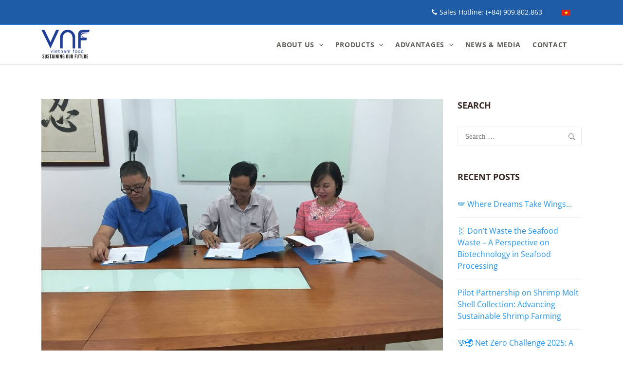

--- FILE ---
content_type: text/html; charset=UTF-8
request_url: https://www.vnfoods.vn/strategic-partnership-agreement-jbichem-and-vnf
body_size: 14950
content:
<!DOCTYPE html>
<html lang="en-US">
<head>
<meta charset="UTF-8">
<meta name="viewport" content="width=device-width, initial-scale=1"/>
<link rel="profile" href="http://gmpg.org/xfn/11">
<title>Strategic Partnership Agreement: JBIChem and VNF &#8211; VNF</title>
<meta name='robots' content='max-image-preview:large' />
<link rel="alternate" hreflang="en" href="https://www.vnfoods.vn/strategic-partnership-agreement-jbichem-and-vnf" />
<link rel='dns-prefetch' href='//www.googletagmanager.com' />
<link rel='dns-prefetch' href='//s.w.org' />
<link href='https://fonts.gstatic.com' crossorigin rel='preconnect' />
<link rel="alternate" type="application/rss+xml" title="VNF &raquo; Feed" href="https://www.vnfoods.vn/feed" />
<link rel="alternate" type="application/rss+xml" title="VNF &raquo; Comments Feed" href="https://www.vnfoods.vn/comments/feed" />
<script type="text/javascript">
window._wpemojiSettings = {"baseUrl":"https:\/\/s.w.org\/images\/core\/emoji\/13.1.0\/72x72\/","ext":".png","svgUrl":"https:\/\/s.w.org\/images\/core\/emoji\/13.1.0\/svg\/","svgExt":".svg","source":{"concatemoji":"https:\/\/www.vnfoods.vn\/wp-includes\/js\/wp-emoji-release.min.js?ver=5.8.12"}};
!function(e,a,t){var n,r,o,i=a.createElement("canvas"),p=i.getContext&&i.getContext("2d");function s(e,t){var a=String.fromCharCode;p.clearRect(0,0,i.width,i.height),p.fillText(a.apply(this,e),0,0);e=i.toDataURL();return p.clearRect(0,0,i.width,i.height),p.fillText(a.apply(this,t),0,0),e===i.toDataURL()}function c(e){var t=a.createElement("script");t.src=e,t.defer=t.type="text/javascript",a.getElementsByTagName("head")[0].appendChild(t)}for(o=Array("flag","emoji"),t.supports={everything:!0,everythingExceptFlag:!0},r=0;r<o.length;r++)t.supports[o[r]]=function(e){if(!p||!p.fillText)return!1;switch(p.textBaseline="top",p.font="600 32px Arial",e){case"flag":return s([127987,65039,8205,9895,65039],[127987,65039,8203,9895,65039])?!1:!s([55356,56826,55356,56819],[55356,56826,8203,55356,56819])&&!s([55356,57332,56128,56423,56128,56418,56128,56421,56128,56430,56128,56423,56128,56447],[55356,57332,8203,56128,56423,8203,56128,56418,8203,56128,56421,8203,56128,56430,8203,56128,56423,8203,56128,56447]);case"emoji":return!s([10084,65039,8205,55357,56613],[10084,65039,8203,55357,56613])}return!1}(o[r]),t.supports.everything=t.supports.everything&&t.supports[o[r]],"flag"!==o[r]&&(t.supports.everythingExceptFlag=t.supports.everythingExceptFlag&&t.supports[o[r]]);t.supports.everythingExceptFlag=t.supports.everythingExceptFlag&&!t.supports.flag,t.DOMReady=!1,t.readyCallback=function(){t.DOMReady=!0},t.supports.everything||(n=function(){t.readyCallback()},a.addEventListener?(a.addEventListener("DOMContentLoaded",n,!1),e.addEventListener("load",n,!1)):(e.attachEvent("onload",n),a.attachEvent("onreadystatechange",function(){"complete"===a.readyState&&t.readyCallback()})),(n=t.source||{}).concatemoji?c(n.concatemoji):n.wpemoji&&n.twemoji&&(c(n.twemoji),c(n.wpemoji)))}(window,document,window._wpemojiSettings);
</script>
<style type="text/css">
img.wp-smiley,
img.emoji {
display: inline !important;
border: none !important;
box-shadow: none !important;
height: 1em !important;
width: 1em !important;
margin: 0 .07em !important;
vertical-align: -0.1em !important;
background: none !important;
padding: 0 !important;
}
</style>
<link rel='stylesheet' id='bdt-uikit-css'  href='https://www.vnfoods.vn/wp-content/plugins/bdthemes-element-pack/assets/css/bdt-uikit.css?ver=3.5.5' type='text/css' media='all' />
<link rel='stylesheet' id='element-pack-site-css'  href='https://www.vnfoods.vn/wp-content/plugins/bdthemes-element-pack/assets/css/element-pack-site.css?ver=5.7.6' type='text/css' media='all' />
<link rel='stylesheet' id='wp-block-library-css'  href='https://www.vnfoods.vn/wp-includes/css/dist/block-library/style.min.css?ver=5.8.12' type='text/css' media='all' />
<style id='wp-block-library-theme-inline-css' type='text/css'>
#start-resizable-editor-section{display:none}.wp-block-audio figcaption{color:#555;font-size:13px;text-align:center}.is-dark-theme .wp-block-audio figcaption{color:hsla(0,0%,100%,.65)}.wp-block-code{font-family:Menlo,Consolas,monaco,monospace;color:#1e1e1e;padding:.8em 1em;border:1px solid #ddd;border-radius:4px}.wp-block-embed figcaption{color:#555;font-size:13px;text-align:center}.is-dark-theme .wp-block-embed figcaption{color:hsla(0,0%,100%,.65)}.blocks-gallery-caption{color:#555;font-size:13px;text-align:center}.is-dark-theme .blocks-gallery-caption{color:hsla(0,0%,100%,.65)}.wp-block-image figcaption{color:#555;font-size:13px;text-align:center}.is-dark-theme .wp-block-image figcaption{color:hsla(0,0%,100%,.65)}.wp-block-pullquote{border-top:4px solid;border-bottom:4px solid;margin-bottom:1.75em;color:currentColor}.wp-block-pullquote__citation,.wp-block-pullquote cite,.wp-block-pullquote footer{color:currentColor;text-transform:uppercase;font-size:.8125em;font-style:normal}.wp-block-quote{border-left:.25em solid;margin:0 0 1.75em;padding-left:1em}.wp-block-quote cite,.wp-block-quote footer{color:currentColor;font-size:.8125em;position:relative;font-style:normal}.wp-block-quote.has-text-align-right{border-left:none;border-right:.25em solid;padding-left:0;padding-right:1em}.wp-block-quote.has-text-align-center{border:none;padding-left:0}.wp-block-quote.is-large,.wp-block-quote.is-style-large{border:none}.wp-block-search .wp-block-search__label{font-weight:700}.wp-block-group.has-background{padding:1.25em 2.375em;margin-top:0;margin-bottom:0}.wp-block-separator{border:none;border-bottom:2px solid;margin-left:auto;margin-right:auto;opacity:.4}.wp-block-separator:not(.is-style-wide):not(.is-style-dots){width:100px}.wp-block-separator.has-background:not(.is-style-dots){border-bottom:none;height:1px}.wp-block-separator.has-background:not(.is-style-wide):not(.is-style-dots){height:2px}.wp-block-table thead{border-bottom:3px solid}.wp-block-table tfoot{border-top:3px solid}.wp-block-table td,.wp-block-table th{padding:.5em;border:1px solid;word-break:normal}.wp-block-table figcaption{color:#555;font-size:13px;text-align:center}.is-dark-theme .wp-block-table figcaption{color:hsla(0,0%,100%,.65)}.wp-block-video figcaption{color:#555;font-size:13px;text-align:center}.is-dark-theme .wp-block-video figcaption{color:hsla(0,0%,100%,.65)}.wp-block-template-part.has-background{padding:1.25em 2.375em;margin-top:0;margin-bottom:0}#end-resizable-editor-section{display:none}
</style>
<link rel='stylesheet' id='contact-form-7-css'  href='https://www.vnfoods.vn/wp-content/plugins/contact-form-7/includes/css/styles.css?ver=5.5.3' type='text/css' media='all' />
<link rel='stylesheet' id='nbcpf-intlTelInput-style-css'  href='https://www.vnfoods.vn/wp-content/plugins/country-phone-field-contact-form-7/assets/css/intlTelInput.min.css?ver=5.8.12' type='text/css' media='all' />
<link rel='stylesheet' id='nbcpf-countryFlag-style-css'  href='https://www.vnfoods.vn/wp-content/plugins/country-phone-field-contact-form-7/assets/css/countrySelect.min.css?ver=5.8.12' type='text/css' media='all' />
<link rel='stylesheet' id='rs-plugin-settings-css'  href='https://www.vnfoods.vn/wp-content/plugins/revslider/public/assets/css/rs6.css?ver=6.2.2' type='text/css' media='all' />
<style id='rs-plugin-settings-inline-css' type='text/css'>
#rs-demo-id {}
</style>
<link rel='stylesheet' id='wpml-legacy-dropdown-0-css'  href='//www.vnfoods.vn/wp-content/plugins/sitepress-multilingual-cms/templates/language-switchers/legacy-dropdown/style.css?ver=1' type='text/css' media='all' />
<link rel='stylesheet' id='wpml-legacy-horizontal-list-0-css'  href='//www.vnfoods.vn/wp-content/plugins/sitepress-multilingual-cms/templates/language-switchers/legacy-list-horizontal/style.css?ver=1' type='text/css' media='all' />
<link rel='stylesheet' id='wpml-menu-item-0-css'  href='//www.vnfoods.vn/wp-content/plugins/sitepress-multilingual-cms/templates/language-switchers/menu-item/style.css?ver=1' type='text/css' media='all' />
<style id='wpml-menu-item-0-inline-css' type='text/css'>
li.wpml-ls-menu-item ul li a { width: 180px; } img.wpml-ls-flag { margin-right: 3px; vertical-align: middle; }
</style>
<link rel='stylesheet' id='wpml-tm-admin-bar-css'  href='https://www.vnfoods.vn/wp-content/plugins/wpml-translation-management/res/css/admin-bar-style.css?ver=2.9.5' type='text/css' media='all' />
<link rel='stylesheet' id='4331a039a-css'  href='https://www.vnfoods.vn/wp-content/uploads/essential-addons-elementor/734e5f942.min.css?ver=1766556262' type='text/css' media='all' />
<link rel='stylesheet' id='cms-navigation-style-base-css'  href='https://www.vnfoods.vn/wp-content/plugins/wpml-cms-nav/res/css/cms-navigation-base.css?ver=1.5.2' type='text/css' media='screen' />
<link rel='stylesheet' id='cms-navigation-style-css'  href='https://www.vnfoods.vn/wp-content/plugins/wpml-cms-nav/res/css/cms-navigation.css?ver=1.5.2' type='text/css' media='screen' />
<link rel='stylesheet' id='main-style-css'  href='https://www.vnfoods.vn/wp-content/themes/tm-organik/style.css?ver=5.8.12' type='text/css' media='all' />
<link rel='stylesheet' id='ionicons-css'  href='https://www.vnfoods.vn/wp-content/themes/tm-organik/assets/libs/ionicons/css/ionicons.css?ver=5.8.12' type='text/css' media='all' />
<link rel='stylesheet' id='font-organik-css'  href='https://www.vnfoods.vn/wp-content/themes/tm-organik/assets/libs/font-organik/organik.css?ver=5.8.12' type='text/css' media='all' />
<link rel='stylesheet' id='font-awesome-css'  href='https://www.vnfoods.vn/wp-content/plugins/elementor/assets/lib/font-awesome/css/font-awesome.min.css?ver=4.7.0' type='text/css' media='all' />
<link rel='stylesheet' id='odometer-theme-minimal-css'  href='https://www.vnfoods.vn/wp-content/themes/tm-organik/assets/libs/odometer/odometer-theme-minimal.css?ver=5.8.12' type='text/css' media='all' />
<link rel='stylesheet' id='growl-css'  href='https://www.vnfoods.vn/wp-content/themes/tm-organik/assets/libs/growl/jquery.growl.css?ver=5.8.12' type='text/css' media='all' />
<link rel='stylesheet' id='slick-css'  href='https://www.vnfoods.vn/wp-content/plugins/happy-elementor-addons/assets/vendor/slick/slick.css?ver=3.4.0' type='text/css' media='all' />
<link rel='stylesheet' id='lightgallery-css'  href='https://www.vnfoods.vn/wp-content/themes/tm-organik/assets/libs/lightgallery/css/lightgallery.min.css?ver=5.8.12' type='text/css' media='all' />
<link rel='stylesheet' id='featherlight-css'  href='https://www.vnfoods.vn/wp-content/themes/tm-organik/assets/libs/featherlight/featherlight.min.css?ver=5.8.12' type='text/css' media='all' />
<link rel='stylesheet' id='ms-main-css'  href='https://www.vnfoods.vn/wp-content/plugins/masterslider/public/assets/css/masterslider.main.css?ver=3.2.14' type='text/css' media='all' />
<link rel='stylesheet' id='ms-custom-css'  href='https://www.vnfoods.vn/wp-content/uploads/masterslider/custom.css?ver=3.3' type='text/css' media='all' />
<link rel='stylesheet' id='fontawesome-css'  href='//www.vnfoods.vn/wp-content/plugins/clever-mega-menu-for-elementor-pro/assets/vendor/font-awesome/font-awesome.min.css?ver=4.7.0' type='text/css' media='all' />
<link rel='stylesheet' id='cleverfont-css'  href='//www.vnfoods.vn/wp-content/plugins/clever-mega-menu-for-elementor-pro/assets/vendor/cleverfont/style.min.css?ver=1.9' type='text/css' media='all' />
<link rel='stylesheet' id='cmm4e-menu-skin-topmenu-css'  href='https://www.vnfoods.vn/wp-content/uploads/cmm4e/cmm4e-menu-skin-topmenu.min.css?ver=1.0.6' type='text/css' media='all' />
<script type='text/javascript' src='https://www.vnfoods.vn/wp-content/plugins/enable-jquery-migrate-helper/js/jquery/jquery-1.12.4-wp.js?ver=1.12.4-wp' id='jquery-core-js'></script>
<script type='text/javascript' src='https://www.vnfoods.vn/wp-content/plugins/enable-jquery-migrate-helper/js/jquery-migrate/jquery-migrate-1.4.1-wp.js?ver=1.4.1-wp' id='jquery-migrate-js'></script>
<script type='text/javascript' src='https://www.vnfoods.vn/wp-content/plugins/masterslider/includes/modules/elementor/assets/js/elementor-widgets.js?ver=3.2.14' id='masterslider-elementor-widgets-js'></script>
<script type='text/javascript' src='https://www.vnfoods.vn/wp-content/plugins/revslider/public/assets/js/rbtools.min.js?ver=6.0' id='tp-tools-js'></script>
<script type='text/javascript' src='https://www.vnfoods.vn/wp-content/plugins/revslider/public/assets/js/rs6.min.js?ver=6.2.2' id='revmin-js'></script>
<script type='text/javascript' src='//www.vnfoods.vn/wp-content/plugins/sitepress-multilingual-cms/templates/language-switchers/legacy-dropdown/script.js?ver=1' id='wpml-legacy-dropdown-0-js'></script>
<!-- Google Analytics snippet added by Site Kit -->
<script type='text/javascript' src='https://www.googletagmanager.com/gtag/js?id=UA-67559877-1' id='google_gtagjs-js' async></script>
<script type='text/javascript' id='google_gtagjs-js-after'>
window.dataLayer = window.dataLayer || [];function gtag(){dataLayer.push(arguments);}
gtag('set', 'linker', {"domains":["www.vnfoods.vn"]} );
gtag("js", new Date());
gtag("set", "developer_id.dZTNiMT", true);
gtag("config", "UA-67559877-1", {"anonymize_ip":true});
</script>
<!-- End Google Analytics snippet added by Site Kit -->
<link rel="https://api.w.org/" href="https://www.vnfoods.vn/wp-json/" /><link rel="alternate" type="application/json" href="https://www.vnfoods.vn/wp-json/wp/v2/posts/2020" /><link rel="EditURI" type="application/rsd+xml" title="RSD" href="https://www.vnfoods.vn/xmlrpc.php?rsd" />
<link rel="wlwmanifest" type="application/wlwmanifest+xml" href="https://www.vnfoods.vn/wp-includes/wlwmanifest.xml" /> 
<meta name="generator" content="WordPress 5.8.12" />
<link rel="canonical" href="https://www.vnfoods.vn/strategic-partnership-agreement-jbichem-and-vnf" />
<link rel='shortlink' href='https://www.vnfoods.vn/?p=2020' />
<link rel="alternate" type="application/json+oembed" href="https://www.vnfoods.vn/wp-json/oembed/1.0/embed?url=https%3A%2F%2Fwww.vnfoods.vn%2Fstrategic-partnership-agreement-jbichem-and-vnf" />
<link rel="alternate" type="text/xml+oembed" href="https://www.vnfoods.vn/wp-json/oembed/1.0/embed?url=https%3A%2F%2Fwww.vnfoods.vn%2Fstrategic-partnership-agreement-jbichem-and-vnf&#038;format=xml" />
<meta name="generator" content="WPML ver:4.3.11 stt:1,57;" />
<meta name="generator" content="Site Kit by Google 1.49.0" /><script>var ms_grabbing_curosr='https://www.vnfoods.vn/wp-content/plugins/masterslider/public/assets/css/common/grabbing.cur',ms_grab_curosr='https://www.vnfoods.vn/wp-content/plugins/masterslider/public/assets/css/common/grab.cur';</script>
<meta name="generator" content="MasterSlider 3.2.14 - Responsive Touch Image Slider" />
<script type="text/javascript">
var jQueryMigrateHelperHasSentDowngrade = false;
window.onerror = function( msg, url, line, col, error ) {
// Break out early, do not processing if a downgrade reqeust was already sent.
if ( jQueryMigrateHelperHasSentDowngrade ) {
return true;
}
var xhr = new XMLHttpRequest();
var nonce = 'aef9f6f402';
var jQueryFunctions = [
'andSelf',
'browser',
'live',
'boxModel',
'support.boxModel',
'size',
'swap',
'clean',
'sub',
];
var match_pattern = /\)\.(.+?) is not a function/;
var erroredFunction = msg.match( match_pattern );
// If there was no matching functions, do not try to downgrade.
if ( typeof erroredFunction !== 'object' || typeof erroredFunction[1] === "undefined" || -1 === jQueryFunctions.indexOf( erroredFunction[1] ) ) {
return true;
}
// Set that we've now attempted a downgrade request.
jQueryMigrateHelperHasSentDowngrade = true;
xhr.open( 'POST', 'https://www.vnfoods.vn/wp-admin/admin-ajax.php' );
xhr.setRequestHeader( 'Content-Type', 'application/x-www-form-urlencoded' );
xhr.onload = function () {
var response,
reload = false;
if ( 200 === xhr.status ) {
try {
response = JSON.parse( xhr.response );
reload = response.data.reload;
} catch ( e ) {
reload = false;
}
}
// Automatically reload the page if a deprecation caused an automatic downgrade, ensure visitors get the best possible experience.
if ( reload ) {
location.reload();
}
};
xhr.send( encodeURI( 'action=jquery-migrate-downgrade-version&_wpnonce=' + nonce ) );
// Suppress error alerts in older browsers
return true;
}
</script>
<meta name="google-site-verification" content="9HUSAEp3zEAODkBfoC83SxzWX4R4EKQ62WchFcYfIAc"><meta name="generator" content="Powered by Slider Revolution 6.2.2 - responsive, Mobile-Friendly Slider Plugin for WordPress with comfortable drag and drop interface." />
<script type="text/javascript">function setREVStartSize(e){			
try {								
var pw = document.getElementById(e.c).parentNode.offsetWidth,
newh;
pw = pw===0 || isNaN(pw) ? window.innerWidth : pw;
e.tabw = e.tabw===undefined ? 0 : parseInt(e.tabw);
e.thumbw = e.thumbw===undefined ? 0 : parseInt(e.thumbw);
e.tabh = e.tabh===undefined ? 0 : parseInt(e.tabh);
e.thumbh = e.thumbh===undefined ? 0 : parseInt(e.thumbh);
e.tabhide = e.tabhide===undefined ? 0 : parseInt(e.tabhide);
e.thumbhide = e.thumbhide===undefined ? 0 : parseInt(e.thumbhide);
e.mh = e.mh===undefined || e.mh=="" || e.mh==="auto" ? 0 : parseInt(e.mh,0);		
if(e.layout==="fullscreen" || e.l==="fullscreen") 						
newh = Math.max(e.mh,window.innerHeight);				
else{					
e.gw = Array.isArray(e.gw) ? e.gw : [e.gw];
for (var i in e.rl) if (e.gw[i]===undefined || e.gw[i]===0) e.gw[i] = e.gw[i-1];					
e.gh = e.el===undefined || e.el==="" || (Array.isArray(e.el) && e.el.length==0)? e.gh : e.el;
e.gh = Array.isArray(e.gh) ? e.gh : [e.gh];
for (var i in e.rl) if (e.gh[i]===undefined || e.gh[i]===0) e.gh[i] = e.gh[i-1];
var nl = new Array(e.rl.length),
ix = 0,						
sl;					
e.tabw = e.tabhide>=pw ? 0 : e.tabw;
e.thumbw = e.thumbhide>=pw ? 0 : e.thumbw;
e.tabh = e.tabhide>=pw ? 0 : e.tabh;
e.thumbh = e.thumbhide>=pw ? 0 : e.thumbh;					
for (var i in e.rl) nl[i] = e.rl[i]<window.innerWidth ? 0 : e.rl[i];
sl = nl[0];									
for (var i in nl) if (sl>nl[i] && nl[i]>0) { sl = nl[i]; ix=i;}															
var m = pw>(e.gw[ix]+e.tabw+e.thumbw) ? 1 : (pw-(e.tabw+e.thumbw)) / (e.gw[ix]);					
newh =  (e.type==="carousel" && e.justify==="true" ? e.gh[ix] : (e.gh[ix] * m)) + (e.tabh + e.thumbh);
}			
if(window.rs_init_css===undefined) window.rs_init_css = document.head.appendChild(document.createElement("style"));					
document.getElementById(e.c).height = newh;
window.rs_init_css.innerHTML += "#"+e.c+"_wrapper { height: "+newh+"px }";				
} catch(e){
console.log("Failure at Presize of Slider:" + e)
}					   
};</script>
<style type="text/css" id="wp-custom-css">
.topbar .topbar__menu ul li .sub-menu {                    
top: 0;
right: 0;
padding: 0;
}
.header {
border-bottom: 1px solid #eee;
}
.topbar  .cmm4e-sub-panel.cmm4e-sub-container{
margin-top: 5px;
margin-left: 15px;
width: 180px !important;
}
.logo-contacts img {
height: 90px;
object-fit: contain;
}
.copyright_payment_img img {
display: none;
}
.single.single-post .page-title {
display: none;
}
.blog-list-style .post-thumbnail img {
padding: 0;
}		</style>
<style id="kirki-inline-styles">.page-title .container .title, .page-title-style{font-family:Open Sans;font-size:36px;font-weight:400;letter-spacing:0em;line-height:1.5;color:#203f96;}.page-title{padding-top:20px;padding-bottom:0px;background-color:#ffffff;background-image:url("https://www.vnfoods.vn/wp-content/themes/tm-organik/assets/images/big_title_bg_1.jpg");background-repeat:repeat;background-position:center top;background-attachment:scroll;-webkit-background-size:cover;-moz-background-size:cover;-ms-background-size:cover;-o-background-size:cover;background-size:cover;}.btn{color:#fff;background-color:#2a75ce;border-color:#2a75ce;}.copyright{padding-top:15px;padding-bottom:15px;margin-top:0px;margin-bottom:0px;background-color:#133E75;}.copyright_text{font-size:15px;color:#696969;}.copyright .backtotop svg g{fill:#133E75;}.copyright a{color:#ababab;}.header .menu{font-family:Open Sans;font-weight:bold;letter-spacing:0em;line-height:1.5;font-size:14px;}.header .menu .sub-menu{font-size:15px;}#menu .menu__container > li > a{padding-top:30px;padding-bottom:30px;padding-left:10px;padding-right:10px;}.menu a{color:#5e5a54;}#menu .menu__container > li.current-menu-item > a, #menu .menu__container > li.current-menu-parent > a{color:#5e5a54;}.menu a:hover{color:#1e5ca6;}#menu .menu__container > li.current-menu-item > a:hover, #menu .menu__container > li.current-menu-parent > a:hover{color:#1e5ca6;}#menu .menu__container .sub-menu li a:hover{color:#1e5ca6;}.overlay-header .header .menu a,.overlay-header header.header .header-left .header-call *,.overlay-header header.header .header-left .header-call span,.overlay-header .header-right .mini-cart .mini-cart-icon,.overlay-header header.header .mini-cart .mini-cart-text,.overlay-header .header-right .mini-cart .mini-cart-text .mini-cart-total{color:#fff;}.overlay-header .header .menu a:hover{color:#1e5ca6;}.footer{padding-top:50px;padding-bottom:70px;margin-top:0px;margin-bottom:0px;font-size:15px;min-height:400px;background-image:url("https://www.vnfoods.vn/wp-content/themes/tm-organik/assets/images/bg-footer.jpg");background-color:#103a6c;background-repeat:no-repeat;background-position:center top;background-attachment:scroll;color:#e6e6e6;-webkit-background-size:cover;-moz-background-size:cover;-ms-background-size:cover;-o-background-size:cover;background-size:cover;}.footer a{color:#e6e6e6;}.footer .widget .widget-title{color:#ffffff;border-color:#545454;}.header > .wrapper{padding-top:0px;padding-bottom:0px;}.header{margin-top:0px;margin-bottom:0px;background-color:#ffffff;}.overlay-header .header{background-color:rgba(33, 33, 33, 0.2);}#mobile,.mm-listview{font-family:Open Sans;font-size:16px;font-weight:400;letter-spacing:0em;line-height:1.5;}.mm-panels > .mm-panel{background-color:#eee;}.mm-listview > li, .mm-listview > li .mm-next, .mm-listview > li .mm-next:before, .mm-listview > li:after{border-color:#ddd;}.mm-listview > li > a{color:#1e5ca6;}.mm-listview > li > a:hover{color:#1e5ca6;}.toggle i{font-size:25px;color:#1e5ca6;}.toggle{padding-top:10px;padding-bottom:0px;}body a:hover,.insight-product-grid a:hover, a:focus, a:active,.breadcrumbs ul li:last-child,.insight-title .page-title-style,.separator--icon i,.icon-boxes--icon,.insight-product-column .product-item .product-info .product-price,.mini-cart-wrap .widget_shopping_cart_content .total .amount,.mini-cart-wrap .widget_shopping_cart_content .buttons a.checkout,.mini-cart-wrap .widget_shopping_cart_content .cart_list li .quantity,.insight-about2 .link,body.landing .demo-coming a:after,.insight-process--step--icon,.insight-product-carousel .insight-title,.insight-filter ul li a.active, .insight-grid-filter ul li a.active, .insight-gallery-filter ul li a.active,.insight-featured-product .title-2,body.woocommerce .products .product .product-info .price .amount, .insight-woo .products .product .product-info .price .amount, body.woocommerce-page .products .product .product-info .price .amount,.blog-list-style .entry-more a:hover,.widget_products a:hover,.widget_product_categories a:hover,body.woocommerce .sidebar .widget.widget_product_categories .product-categories li:hover > span, .insight-woo .sidebar .widget.widget_product_categories .product-categories li:hover > span,.copyright .backtotop:before, .copyright .backtotop:after,.insight-icon,.insight-filter a:hover,.insight-btn.brown:hover, .insight-featured-product.style-07 .insight-btn.btn:hover,.blog-grid .blog-grid-style .entry-more a:hover, .insight-blog.grid .blog-grid-style .entry-more a:hover, .insight-blog.grid_has_padding .blog-grid-style .entry-more a:hover,.insight-accordion .item .title .icon i,.insight-product-column .product-item .product-price,.insight-featured-product.style-02 .title-1, .insight-featured-product.style-03 .title-1,blog.grid .blog-grid-style .entry-more a:hover,.insight-about--carousel a span,.insight-blog.grid_has_padding .blog-grid-style .entry-more a:hover,.insight-about3 .row-bottom .about3-quote span,.insight-about3 .row-bottom .about3-quote span,.insight-about3 .about3-title h1, .insight-about3 .about3-title .sub-title,.insight-our-services .icon,.insight-countdown-product .item .product-price,.insight-our-services .more,.insight-gallery .insight-gallery-image .desc-wrap .icon,.insight-gallery-filter a:hover,.widget-area .widget.widget_tag_cloud a:hover,.blog-classic-style .entry-share i,.blog-grid .blog-grid-style .entry-more a:hover,.single .content .content-area .entry-footer .share i, .page .content .content-area .entry-footer .share i,.single .content .entry-nav .left:hover i, .single .content .entry-nav .right:hover i, .page .content .entry-nav .left:hover i, .page .content .entry-nav .right:hover i,.widget-area .widget.widget_categories_widget .item:hover span,.single .content .content-area .entry-content blockquote, .page .content .content-area .entry-content blockquote,.single .content .content-area .entry-footer .tags a:hover, .page .content .content-area .entry-footer .tags a:hover,body.woocommerce.single-product .product .summary a.compare:hover,.woocommerce div.product p.price, .woocommerce div.product span.price,body.woocommerce.single-product .product .summary .price ins .amount,body.woocommerce-account .woocommerce-MyAccount-navigation ul li a:hover,body.woocommerce a.remove:hover, body.woocommerce-page a.remove:hover,body.woocommerce-page.woocommerce-cart table.shop_table td.product-subtotal,body.woocommerce-page.woocommerce-cart table.shop_table input[type="submit"],.wishlist_table tr td.product-stock-status span.wishlist-in-stock,body.woocommerce a.remove:hover, body.woocommerce-page a.remove:hover,body.woocommerce .woocommerce-message:before, body.woocommerce-page .woocommerce-message:before,body.woocommerce .products.list .product .product-info .product-action-list .quick-view-btn a, .insight-woo .products.list .product .product-info .product-action-list .quick-view-btn a, body.woocommerce-page .products.list .product .product-info .product-action-list .quick-view-btn a,body.woocommerce .sidebar .widget.widget_product_categories .product-categories li.current-cat a, .insight-woo .sidebar .widget.widget_product_categories .product-categories li.current-cat a,body.woocommerce.single-product .up-sells h2 span, body.woocommerce.single-product .viewed h2 span, body.woocommerce.single-product .related h2 span,body.woocommerce .sidebar .widget.widget_product_tag_cloud a:hover, .insight-woo .sidebar .widget.widget_product_tag_cloud a:hover,body.woocommerce.single-product .product .summary .price > .amount,body.woocommerce .sidebar .widget.widget_products li .amount, body.woocommerce .sidebar .widget.widget_recent_reviews li .amount, body.woocommerce .sidebar .widget.widget_top_rated_products li .amount, body.woocommerce .sidebar .widget.widget_recently_viewed_products li .amount, .insight-woo .sidebar .widget.widget_products li .amount, .insight-woo .sidebar .widget.widget_recent_reviews li .amount, .insight-woo .sidebar .widget.widget_top_rated_products li .amount, .insight-woo .sidebar .widget.widget_recently_viewed_products li .amount,.insight-testimonials.style7 .item .text{color:#1e5ca6;}.mini-cart-wrap .mini-cart .mini-cart-icon:after,.insight-team-member .name:after,.mini-cart-wrap .widget_shopping_cart_content .buttons a,.insight-process--step--icon:hover,.insight-process--step--icon:hover .order,.top-search,body.landing .demo-hover a:after,.insight-process--small-icon,body.woocommerce .products .product .product-thumb .product-action, .insight-woo .products .product .product-thumb .product-action, body.woocommerce-page .products .product .product-thumb .product-action,.blog-list-style .entry-title:before,.footer .mc4wp-form input[type="submit"],.hint--success:after,.icon-boxes.icon_on_left:hover .icon-boxes--icon i, .icon-boxes.icon_on_right:hover .icon-boxes--icon i,.insight-countdown-product .item .product-countdown .product-countdown-timer > div,header.header-03 .header-container .header-right .btn-wrap .top-call-btn,.insight-product-column .product-item .product-info .product-categories a:hover,#menu .mega-menu .wpb_text_column ul li.sale a:after,.insight-accordion .item.active .title, .insight-accordion .item:hover .title,.insight-product-column .product-item .product-categories a:hover,.insight-testimonials .slick-dots li.slick-active button,.insight-pagination a.current, .insight-pagination a:hover, .insight-pagination span.current, .insight-pagination span:hover,button, input[type="button"], input[type="reset"], input[type="submit"],body.woocommerce-page.woocommerce-cart table.shop_table input[type="submit"]:hover,body.woocommerce-page.woocommerce-cart a.wc-backward, body.woocommerce-page.woocommerce-cart a.checkout-button,body.woocommerce-page.woocommerce-checkout form.checkout_coupon .button,body.woocommerce-page.woocommerce-checkout #payment input[type="submit"],body.woocommerce-wishlist table.shop_table .add_to_cart, body.woocommerce-wishlist table.wishlist_table .add_to_cart,#menu .mega-menu .wpb_text_column ul li.new a:after,body.woocommerce.single-product .product .summary form.cart button,.single .content .comments-area .comment-form input[type="submit"], .page .content .comments-area .comment-form input[type="submit"],.mini-cart-wrap .widget_shopping_cart_content .buttons a:hover,body.woocommerce.single-product .woocommerce-tabs .woocommerce-Tabs-panel input[type="submit"],body.woocommerce .sidebar .widget.widget_price_filter .price_slider_amount button:hover, .insight-woo .sidebar .widget.widget_price_filter .price_slider_amount button:hover,body.woocommerce .sidebar .widget.widget_price_filter .ui-slider .ui-slider-range, .insight-woo .sidebar .widget.widget_price_filter .ui-slider .ui-slider-range,body.woocommerce .sidebar .widget.widget_price_filter .ui-slider .ui-slider-handle, .insight-woo .sidebar .widget.widget_price_filter .ui-slider .ui-slider-handle,body.woocommerce .products.list .product .product-info .product-action-list .product_type_simple, .insight-woo .products.list .product .product-info .product-action-list .product_type_simple, body.woocommerce-page .products.list .product .product-info .product-action-list .product_type_simple,body.woocommerce .shop-filter .switch-view .switcher:hover, body.woocommerce .shop-filter .switch-view .switcher.active, .insight-woo .shop-filter .switch-view .switcher:hover, .insight-woo .shop-filter .switch-view .switcher.active,body.woocommerce .woocommerce-pagination .page-numbers li span.current, body.woocommerce .woocommerce-pagination .page-numbers li span:hover, body.woocommerce .woocommerce-pagination .page-numbers li a.current, body.woocommerce .woocommerce-pagination .page-numbers li a:hover, .insight-woo .woocommerce-pagination .page-numbers li span.current, .insight-woo .woocommerce-pagination .page-numbers li span:hover, .insight-woo .woocommerce-pagination .page-numbers li a.current, .insight-woo .woocommerce-pagination .page-numbers li a:hover{background-color:#1e5ca6;}.mini-cart-wrap .widget_shopping_cart_content .buttons a,.mini-cart-wrap .widget_shopping_cart_content .buttons a.checkout,body.woocommerce .products .product:hover .product-thumb, .insight-woo .products .product:hover .product-thumb, body.woocommerce-page .products .product:hover .product-thumb,.insight-about--carousel a:before,.insight-pagination a.current, .insight-pagination a:hover, .insight-pagination span.current, .insight-pagination span:hover,.insight-gallery .insight-gallery-image .desc-wrap,button, input[type="button"], input[type="reset"], input[type="submit"],.widget-area .widget.widget_search .search-form input[type="search"]:focus,.widget-area .widget.widget_tag_cloud a:hover,.insight-product-column .product-item .product-thumb:before,.insight-product-column .product-item .product-thumb:after,.blog-list-style .post-thumbnail:before, .blog-list-style .post-thumbnail:after,body.woocommerce-page.woocommerce-cart table.shop_table input[type="submit"],.woocommerce form .form-row.woocommerce-validated .select2-container, .woocommerce form .form-row.woocommerce-validated input.input-text, .woocommerce form .form-row.woocommerce-validated select,body.woocommerce .sidebar .widget.widget_product_search .woocommerce-product-search input[type="search"]:focus, .insight-woo .sidebar .widget.widget_product_search .woocommerce-product-search input[type="search"]:focus,body.woocommerce.single-product .woocommerce-tabs ul.tabs li.active,body.woocommerce.single-product .product .summary form.cart button,body.woocommerce .sidebar .widget.widget_product_tag_cloud a:hover, .insight-woo .sidebar .widget.widget_product_tag_cloud a:hover,body.woocommerce .sidebar .widget.widget_products li:hover img, body.woocommerce .sidebar .widget.widget_recent_reviews li:hover img, body.woocommerce .sidebar .widget.widget_top_rated_products li:hover img, body.woocommerce .sidebar .widget.widget_recently_viewed_products li:hover img, .insight-woo .sidebar .widget.widget_products li:hover img, .insight-woo .sidebar .widget.widget_recent_reviews li:hover img, .insight-woo .sidebar .widget.widget_top_rated_products li:hover img, .insight-woo .sidebar .widget.widget_recently_viewed_products li:hover img,body.woocommerce.single-product .product .images .thumbnails img:hover,.single .content .comments-area .comment-form input[type="submit"], .page .content .comments-area .comment-form input[type="submit"],.single .content .content-area .entry-footer .tags a:hover, .page .content .content-area .entry-footer .tags a:hover,body.woocommerce.single-product .product .images .woocommerce-main-image img:hover,body.woocommerce .products.list .product .product-info .product-action-list .quick-view-btn a:hover, .insight-woo .products.list .product .product-info .product-action-list .quick-view-btn a:hover, body.woocommerce-page .products.list .product .product-info .product-action-list .quick-view-btn a:hover,body.woocommerce .shop-filter .switch-view .switcher:hover, body.woocommerce .shop-filter .switch-view .switcher.active, .insight-woo .shop-filter .switch-view .switcher:hover, .insight-woo .shop-filter .switch-view .switcher.active,body.woocommerce .woocommerce-pagination .page-numbers li span.current, body.woocommerce .woocommerce-pagination .page-numbers li span:hover, body.woocommerce .woocommerce-pagination .page-numbers li a.current, body.woocommerce .woocommerce-pagination .page-numbers li a:hover, .insight-woo .woocommerce-pagination .page-numbers li span.current, .insight-woo .woocommerce-pagination .page-numbers li span:hover, .insight-woo .woocommerce-pagination .page-numbers li a.current, .insight-woo .woocommerce-pagination .page-numbers li a:hover{border-color:#1e5ca6;}.hint--success.hint--top:before,body.woocommerce .woocommerce-message, body.woocommerce-page .woocommerce-message{border-top-color:#1e5ca6;}.hint--success.hint--right:before{border-right-color:#1e5ca6;}.hint--success.hint--bottom:before{border-bottom-color:#1e5ca6;}.hint--success.hint--left:before{border-left-color:#1e5ca6;}body.woocommerce.single-product .woocommerce-tabs .woocommerce-Tabs-panel input[type="submit"],body.woocommerce .woocommerce-message .button, .insight-woo .woocommerce-message .button,body.woocommerce-page.woocommerce-cart a.wc-backward, body.woocommerce-page.woocommerce-cart a.checkout-button{background-color:#1e5ca6 !important;}.ndColor,.insight-btn:hover{color:#2a75ce;}.insight-featured-product.style-07 .price,.insight-featured-product.style-07,.insight-btn{background-color:#2a75ce;}.insight-btn{border-color:#2a75ce;}a{color:#2196f3;}a:hover{color:#1e5ca6;}body{font-family:Open Sans;font-weight:400;line-height:1.5;color:#5e5a54;font-size:16px;}.special-heading, .insight-testimonials.style7 .text{font-family:Open Sans;font-weight:400;letter-spacing:0px;line-height:1.5;}.insight-title--title{font-family:Open Sans;font-weight:400;letter-spacing:0px;line-height:1.5;}h1,h2,h3,h4,h5,h6,.h1,.h2,.h3,.h4,.h5,.h6{font-family:Open Sans;font-weight:700;line-height:1.5;color:#392a25;}h1,.h1{font-size:56px;}h2,.h2{font-size:40px;}h3,.h3{font-size:34px;}h4,.h4{font-size:24px;}h5,.h5{font-size:20px;}h6,.h6{font-size:16px;}.topbar > .topbar-container{padding-top:15px;padding-bottom:15px;}.topbar, body #lang_sel a.lang_sel_sel{font-family:Open Sans;font-weight:400;letter-spacing:0em;line-height:1.5;}.topbar, body #lang_sel a.lang_sel_sel, body #lang_sel li ul a:link{font-size:14px;}.topbar, .topbar > .topbar-container, body #lang_sel li ul a:link, body #lang_sel li ul a:visited{background-color:#1e5ca6;}.topbar, body #lang_sel a.lang_sel_sel, body #lang_sel a.lang_sel_sel:hover, body #lang_sel li ul a:link, body #lang_sel li ul a:visited{color:#fffff;}.topbar a{color:#ffffff;}.topbar{border-bottom-color:#2a75ce;border-bottom-width:1px;border-bottom-style:solid;}@font-face{font-display:swap;font-family:'Open Sans';font-style:normal;font-weight:400;font-stretch:normal;src:url(//fonts.gstatic.com/l/font?kit=memSYaGs126MiZpBA-UvWbX2vVnXBbObj2OVZyOOSr4dVJWUgsjZ0C4k&skey=62c1cbfccc78b4b2&v=v44) format('woff');}@font-face{font-display:swap;font-family:'Open Sans';font-style:normal;font-weight:700;font-stretch:normal;src:url(//fonts.gstatic.com/l/font?kit=memSYaGs126MiZpBA-UvWbX2vVnXBbObj2OVZyOOSr4dVJWUgsg-1y4k&skey=62c1cbfccc78b4b2&v=v44) format('woff');}</style>    </head>
<body class="post-template-default single single-post postid-2020 single-format-standard _masterslider _msp_version_3.2.14 group-blog post--content-sidebar tm-organik elementor-default elementor-kit-116">
<div id="slideout-menu" class="slideout-menu hidden-md-up">
<div class="mobile-menu"><ul id="mobile-menu" class="menu"><li id="menu-item-2789" class="menu-item menu-item-type-post_type menu-item-object-page menu-item-has-children menu-item-2789"><a href="https://www.vnfoods.vn/about-us/company-introduction">ABOUT US</a><i class="sub-menu-toggle fa fa-angle-down"></i>
<ul class="sub-menu">
<li id="menu-item-2495" class="menu-item menu-item-type-post_type menu-item-object-page menu-item-2495"><a href="https://www.vnfoods.vn/about-us/company-introduction">Company Introduction</a><i class="sub-menu-toggle fa fa-angle-down"></i></li>
<li id="menu-item-2553" class="menu-item menu-item-type-post_type menu-item-object-page menu-item-2553"><a href="https://www.vnfoods.vn/core-competencies-leadership">Leadership</a><i class="sub-menu-toggle fa fa-angle-down"></i></li>
<li id="menu-item-2563" class="menu-item menu-item-type-post_type menu-item-object-page menu-item-2563"><a href="https://www.vnfoods.vn/about-us/history">Company History</a><i class="sub-menu-toggle fa fa-angle-down"></i></li>
<li id="menu-item-2562" class="menu-item menu-item-type-post_type menu-item-object-page menu-item-2562"><a href="https://www.vnfoods.vn/about-us/achievements">Achievements</a><i class="sub-menu-toggle fa fa-angle-down"></i></li>
</ul>
</li>
<li id="menu-item-60" class="menu-item menu-item-type-custom menu-item-object-custom menu-item-has-children menu-item-60"><a href="/products/bio">PRODUCTS</a><i class="sub-menu-toggle fa fa-angle-down"></i>
<ul class="sub-menu">
<li id="menu-item-63" class="menu-item menu-item-type-custom menu-item-object-custom menu-item-63"><a href="/products/bio-polymers">BioPolymers</a><i class="sub-menu-toggle fa fa-angle-down"></i></li>
<li id="menu-item-61" class="menu-item menu-item-type-custom menu-item-object-custom menu-item-61"><a href="/products/food-ingredients">Food Ingredients</a><i class="sub-menu-toggle fa fa-angle-down"></i></li>
<li id="menu-item-62" class="menu-item menu-item-type-custom menu-item-object-custom menu-item-62"><a href="/products/bio-nutrients">BioNutrients</a><i class="sub-menu-toggle fa fa-angle-down"></i></li>
</ul>
</li>
<li id="menu-item-2790" class="menu-item menu-item-type-post_type menu-item-object-page menu-item-has-children menu-item-2790"><a href="https://www.vnfoods.vn/advantages/raw-materials">ADVANTAGES</a><i class="sub-menu-toggle fa fa-angle-down"></i>
<ul class="sub-menu">
<li id="menu-item-2118" class="menu-item menu-item-type-post_type menu-item-object-page menu-item-2118"><a href="https://www.vnfoods.vn/advantages/raw-materials">Raw Materials</a><i class="sub-menu-toggle fa fa-angle-down"></i></li>
<li id="menu-item-2212" class="menu-item menu-item-type-post_type menu-item-object-page menu-item-2212"><a href="https://www.vnfoods.vn/advantages/biotechnological">R&#038;D Driven</a><i class="sub-menu-toggle fa fa-angle-down"></i></li>
<li id="menu-item-2259" class="menu-item menu-item-type-post_type menu-item-object-page menu-item-2259"><a href="https://www.vnfoods.vn/advantages/factory">Factory</a><i class="sub-menu-toggle fa fa-angle-down"></i></li>
<li id="menu-item-2281" class="menu-item menu-item-type-post_type menu-item-object-page menu-item-2281"><a href="https://www.vnfoods.vn/advantages/quality-control">Quality Control</a><i class="sub-menu-toggle fa fa-angle-down"></i></li>
<li id="menu-item-2310" class="menu-item menu-item-type-post_type menu-item-object-page menu-item-2310"><a href="https://www.vnfoods.vn/?page_id=2284">Partnership</a><i class="sub-menu-toggle fa fa-angle-down"></i></li>
</ul>
</li>
<li id="menu-item-52" class="menu-item menu-item-type-post_type menu-item-object-page current_page_parent menu-item-52"><a href="https://www.vnfoods.vn/news-media">NEWS &#038; MEDIA</a><i class="sub-menu-toggle fa fa-angle-down"></i></li>
<li id="menu-item-1099" class="menu-item menu-item-type-post_type menu-item-object-page menu-item-1099"><a href="https://www.vnfoods.vn/contacts">CONTACT</a><i class="sub-menu-toggle fa fa-angle-down"></i></li>
</ul></div></div>
<div id="page" class="site">
<header class="header header-desktop header-02">
<div class="topbar">
<div class="container topbar-container">
<div class="row row-xs-center">
<div class="col-md-6">
<div class="topbar__text">
</div>
</div>
<div class="col-md-6">
<div class="topbar__menu">
<div class="cmm4e-container cmm4e-wrapper-theme-topmenu"><ul id="menu-topmenu" class="cmm4e-theme-topmenu cmm4e cmm4e-horizontal cmm4e-horizontal-align-right cmm4e-mobile-animation-off-canvas cmm4e-off-canvas-left cmm4e-menu-fade-up" data-config='{&quot;container&quot;:&quot;.cmm4e-container&quot;,&quot;breakpoint&quot;:&quot;992&quot;,&quot;arrows&quot;:{&quot;up&quot;:&quot;fa fa-angle-up&quot;,&quot;down&quot;:&quot;fa fa-angle-down&quot;,&quot;left&quot;:&quot;fa fa-angle-left&quot;,&quot;right&quot;:&quot;fa fa-angle-right&quot;},&quot;desktop&quot;:{&quot;orientation&quot;:&quot;horizontal&quot;},&quot;mobile&quot;:{&quot;animation&quot;:&quot;off-canvas&quot;,&quot;toggleDisable&quot;:0,&quot;togglePosition&quot;:{&quot;top&quot;:&quot;20&quot;,&quot;right&quot;:&quot;0&quot;,&quot;bottom&quot;:&quot;0&quot;,&quot;left&quot;:&quot;20&quot;},&quot;toggleTrigger&quot;:&quot;&quot;,&quot;toggleIconOpen&quot;:&quot;fa fa-navicon&quot;,&quot;toggleIconClose&quot;:&quot;fa fa-close&quot;,&quot;toggleMenuText&quot;:&quot;&quot;}}' itemscope itemtype="https://schema.org/SiteNavigationElement"><li id="cmm4e-menu-item-125" class="cmm4e-menu-item cmm4e-item-depth-0 cmm4e-has-icon" ><a href="tel:84909802863" class="cmm4e-nav-link" itemprop="url"><span class="menu-item-icon"><i class="fa fa-phone"></i></span><span class="cmm4e-item-label" itemprop="name">Sales Hotline:   (+84) 909.802.863</span></a></li>
<li id="cmm4e-menu-item-wpml-ls-28-vi" class="cmm4e-menu-item cmm4e-item-depth-0" ><a href="https://www.vnfoods.vn/vi" class="cmm4e-nav-link" itemprop="url"><span class="cmm4e-item-label" itemprop="name"><img class="wpml-ls-flag" src="https://www.vnfoods.vn/wp-content/plugins/sitepress-multilingual-cms/res/flags/vi.png" alt="Vietnamese"></span></a></li>
</ul></div>                    </div>
</div>
</div>
</div>
</div>
<div class="top-search">
<div class="container">
<div class="row row-xs-center">
<div class="col-md-12">
<form role="search" method="get" class="search-form" action="https://www.vnfoods.vn/">
<label>
<span class="screen-reader-text">Search for:</span>
<input type="search" class="search-field" placeholder="Search &hellip;" value="" name="s" />
</label>
<input type="submit" class="search-submit" value="Search" />
</form>                    </div>
</div>
</div>
</div>
<div class="container header-container">
<div class="row row-xs-center">
<div class="col-md-3 header-left">
<a href="https://www.vnfoods.vn/" rel="home" id="branding_logo">
<img class="logo-image branding_logo_image" src="https://www.vnfoods.vn/wp-content/themes/tm-organik/assets/images/logo_dark.png"
data-normal="https://www.vnfoods.vn/wp-content/themes/tm-organik/assets/images/logo_dark.png" data-sticky="https://www.vnfoods.vn/wp-content/themes/tm-organik/assets/images/logo_dark.png"                     alt=""
title="VNF"/>
</a>
</div>
<div class="col-md-9 header-right">
<nav id="menu" class="menu menu--primary header-02">
<ul id="menu-primarymenu" class="menu__container"><li class="menu-item menu-item-type-post_type menu-item-object-page menu-item-has-children menu-item-2789"><a href="https://www.vnfoods.vn/about-us/company-introduction">ABOUT US</a>
<ul class="sub-menu">
<li class="menu-item menu-item-type-post_type menu-item-object-page menu-item-2495"><a href="https://www.vnfoods.vn/about-us/company-introduction">Company Introduction</a></li>
<li class="menu-item menu-item-type-post_type menu-item-object-page menu-item-2553"><a href="https://www.vnfoods.vn/core-competencies-leadership">Leadership</a></li>
<li class="menu-item menu-item-type-post_type menu-item-object-page menu-item-2563"><a href="https://www.vnfoods.vn/about-us/history">Company History</a></li>
<li class="menu-item menu-item-type-post_type menu-item-object-page menu-item-2562"><a href="https://www.vnfoods.vn/about-us/achievements">Achievements</a></li>
</ul>
</li>
<li class="menu-item menu-item-type-custom menu-item-object-custom menu-item-has-children menu-item-60"><a href="/products/bio">PRODUCTS</a>
<ul class="sub-menu">
<li class="menu-item menu-item-type-custom menu-item-object-custom menu-item-63"><a href="/products/bio-polymers">BioPolymers</a></li>
<li class="menu-item menu-item-type-custom menu-item-object-custom menu-item-61"><a href="/products/food-ingredients">Food Ingredients</a></li>
<li class="menu-item menu-item-type-custom menu-item-object-custom menu-item-62"><a href="/products/bio-nutrients">BioNutrients</a></li>
</ul>
</li>
<li class="menu-item menu-item-type-post_type menu-item-object-page menu-item-has-children menu-item-2790"><a href="https://www.vnfoods.vn/advantages/raw-materials">ADVANTAGES</a>
<ul class="sub-menu">
<li class="menu-item menu-item-type-post_type menu-item-object-page menu-item-2118"><a href="https://www.vnfoods.vn/advantages/raw-materials">Raw Materials</a></li>
<li class="menu-item menu-item-type-post_type menu-item-object-page menu-item-2212"><a href="https://www.vnfoods.vn/advantages/biotechnological">R&#038;D Driven</a></li>
<li class="menu-item menu-item-type-post_type menu-item-object-page menu-item-2259"><a href="https://www.vnfoods.vn/advantages/factory">Factory</a></li>
<li class="menu-item menu-item-type-post_type menu-item-object-page menu-item-2281"><a href="https://www.vnfoods.vn/advantages/quality-control">Quality Control</a></li>
<li class="menu-item menu-item-type-post_type menu-item-object-page menu-item-2310"><a href="https://www.vnfoods.vn/?page_id=2284">Partnership</a></li>
</ul>
</li>
<li class="menu-item menu-item-type-post_type menu-item-object-page current_page_parent menu-item-52"><a href="https://www.vnfoods.vn/news-media">NEWS &#038; MEDIA</a></li>
<li class="menu-item menu-item-type-post_type menu-item-object-page menu-item-1099"><a href="https://www.vnfoods.vn/contacts">CONTACT</a></li>
</ul>                    </nav>
<div class="btn-wrap">
<div class="btn-wrap-inner">
</div>
</div>
</div>
</div><!-- /.row -->
</div>
</header><!-- /.header -->
<header class="header header-mobile">
<div class="top-search">
<div class="container">
<div class="row row-xs-center">
<div class="col-md-12">
<form role="search" method="get" class="search-form" action="https://www.vnfoods.vn/">
<label>
<span class="screen-reader-text">Search for:</span>
<input type="search" class="search-field" placeholder="Search &hellip;" value="" name="s" />
</label>
<input type="submit" class="search-submit" value="Search" />
</form>                </div>
</div>
</div>
</div>
<div class="container header-container">
<div class="row row-xs-center">
<div class="col-xs-4 header-left">
<div id="open-left" class=""><i class="ion-navicon"></i></div>
</div>
<div class="col-xs-4 header-center">
<a href="https://www.vnfoods.vn/" rel="home" id="branding_logo_mobile">
<img class="logo-image-mobile"
src="https://www.vnfoods.vn/wp-content/themes/tm-organik/assets/images/logo_dark.png"
alt=""
title="VNF"/>
</a>
</div>
<div class="col-xs-4 header-right">
<div class="btn-wrap">
<div class="btn-wrap-inner">
</div>
</div>
</div>
</div>
</div>
</header>
<div id="content" class="content">
<div class="page-title" style=""><div class="container"><div class="title">Blog</div></div></div>    <div class="container">
<div id="primary" class="content-area row">
<div
class="col-md-9">
<article id="post-2020" class="post-2020 post type-post status-publish format-standard has-post-thumbnail hentry category-news">
<div class="post-thumbnail">
<a href="https://www.vnfoods.vn/strategic-partnership-agreement-jbichem-and-vnf">
<img width="1000" height="627" src="https://www.vnfoods.vn/wp-content/uploads/2020/05/IMG_1061-1-1000x627.jpg" class="attachment-insight-post-full size-insight-post-full wp-post-image" alt="" loading="lazy" />            </a>
</div>
<div class="entry-meta">
<span class="posted-on"><i class="ion-calendar"></i> <time class="entry-date published" datetime="2015-08-25T14:27:42+07:00">2015-08-25</time><time class="updated" datetime="2020-05-07T14:30:15+07:00">2020-05-07</time></span><span class="categories"><i class="ion-folder"></i> <a href="https://www.vnfoods.vn/news" rel="category tag">News</a></span><span class="comment"><i class="ion-chatbubble-working"></i> 0</span></div><!-- .entry-meta -->
<h1 class="entry-title">Strategic Partnership Agreement: JBIChem and VNF</h1>    <div class="entry-content">
<p>Mr. Roy Lim – Managing Director of JBChem; Mr. Ikehara Kiyoshi &#8211; Vice General Director of VNF and Madame Le Thuy Huong – Chairwoman of VNF</p>
<p>Vietnam Food JSC (VNF) and JBI Chem Vinahealth Biochemical Co. Ltd. (or Viet Khang in Vietnamese name) a member of the international consortium JB Chem, signed strategic partnership agreement in August 24, 2015 in Ho Chi Minh City, Vietnam. Two parties has been working together for years before entering 5-year-strategic-partnership agreement.</p>
<p>VNF, the largest seafood by-product producer and chitin producer in Vietnam, established the business in Mekong Delta since early 2010s. VNF with largest capacity and extended expertise in processing shrimp shells, has been known as the most reputable by-product producers to any seafood exporting companies in Mekong Delta.</p>
<p>Viet Khang is a member of JB Chem, one of the largest glucosamine producer for global market with clients from the United States, Japan, Europe. Viet Khang operates a glucosamine factory in Binh Duong, Vietnam since early 2010s.</p>
<p>The strategic partnership will establish the largest, most stable and most competitive chitin-glucosamine supply chain in the world. It will not only bring value to Viet Khang and VNF by completing the supply chain for glucosamine but also to customers, clients and other stakeholders who joining value chain for sustainable development in the future.</p>
<p>Source: VNF’s Communications Office </p>
</div>
<div class="entry-footer">
<div class="row">
<div class="col-md-6">
<div class="tags">
</div>
</div>
<div class="col-md-6">
<div class="share">
<span>
<i class="ion-android-share-alt"></i> Share this post							</span>
<span>
<a target="_blank"
href="http://www.facebook.com/sharer/sharer.php?u=https%3A%2F%2Fwww.vnfoods.vn%2Fstrategic-partnership-agreement-jbichem-and-vnf"><i
class="fa fa-facebook"></i></a>
</span>
<span>
<a target="_blank"
href="http://twitter.com/share?text=Strategic+Partnership+Agreement%3A+JBIChem+and+VNF&url=https%3A%2F%2Fwww.vnfoods.vn%2Fstrategic-partnership-agreement-jbichem-and-vnf"><i
class="fa fa-twitter"></i></a>
</span>
<span>
<a target="_blank"
href="https://plus.google.com/share?url=https%3A%2F%2Fwww.vnfoods.vn%2Fstrategic-partnership-agreement-jbichem-and-vnf"><i
class="fa fa-google-plus"></i></a>
</span>
</div>
</div>
</div>
</div><!-- .entry-footer -->
</article><!-- #post-## -->
<div class="entry-nav container">
<div class="row">
<div
class="col-md-5 left"><i class="fa fa-angle-double-left"></i> <a href="https://www.vnfoods.vn/strategic-signing-ceremony-between-vietnam-food-vnf-and-cj-cheil-jedang" rel="prev">Strategic signing ceremony between Vietnam Food (VNF) and CJ Cheil Jedang</a>        </div>
<div class="col-md-2 center">
<i class="ion-grid"></i>
</div>
<div class="col-md-5 right">
<a href="https://www.vnfoods.vn/the-second-signing-ceremony-of-the-cooperation-agreement-2016-between-vnf-and-korean-cj-group" rel="next">THE SECOND SIGNING CEREMONY OF THE COOPERATION AGREEMENT 2016 BETWEEN VNF AND KOREAN CJ GROUP</a> <i class="fa fa-angle-double-right"></i>        </div>
</div>
</div>            </div>
<div id="sidebar"
class="sidebar col-md-3 ">
<div id="secondary" class="widget-area">
<div id="search-2" class="widget widget_search"><h3 class="widget-title">Search</h3><form role="search" method="get" class="search-form" action="https://www.vnfoods.vn/">
<label>
<span class="screen-reader-text">Search for:</span>
<input type="search" class="search-field" placeholder="Search &hellip;" value="" name="s" />
</label>
<input type="submit" class="search-submit" value="Search" />
</form></div>
<div id="recent-posts-2" class="widget widget_recent_entries">
<h3 class="widget-title">Recent Posts</h3>
<ul>
<li>
<a href="https://www.vnfoods.vn/news/where-dreams-take-wings">🪽 Where Dreams Take Wings…</a>
</li>
<li>
<a href="https://www.vnfoods.vn/news/dont-waste-the-seafood-waste-a-perspective-on-biotechnology-in-seafood-processing">🧬 Don’t Waste the Seafood Waste &#8211; A Perspective on Biotechnology in Seafood Processing</a>
</li>
<li>
<a href="https://www.vnfoods.vn/news/pilot-partnership-on-shrimp-molt-shell-collection-advancing-sustainable-shrimp-farming">Pilot Partnership on Shrimp Molt Shell Collection: Advancing Sustainable Shrimp Farming</a>
</li>
<li>
<a href="https://www.vnfoods.vn/news/from-vietnamese-shrimp-shells-to-malaysian-duck-eggs-the-distinctive-story-of-astaxanthin-vnf-cloned-14979">🏆🌍 Net Zero Challenge 2025: A beyond-imagination victory and a new milestone in VNF’s resilient journey</a>
</li>
<li>
<a href="https://www.vnfoods.vn/news/from-vietnamese-shrimp-shells-to-malaysian-duck-eggs-the-distinctive-story-of-astaxanthin-vnf">🥚✨ From Vietnamese Shrimp Shells to Malaysian Duck Eggs: The Distinctive Story of Astaxanthin VNF</a>
</li>
</ul>
</div><div id="calendar-3" class="widget widget_calendar"><h3 class="widget-title">Calendar</h3><div id="calendar_wrap" class="calendar_wrap"><table id="wp-calendar" class="wp-calendar-table">
<caption>December 2025</caption>
<thead>
<tr>
<th scope="col" title="Monday">M</th>
<th scope="col" title="Tuesday">T</th>
<th scope="col" title="Wednesday">W</th>
<th scope="col" title="Thursday">T</th>
<th scope="col" title="Friday">F</th>
<th scope="col" title="Saturday">S</th>
<th scope="col" title="Sunday">S</th>
</tr>
</thead>
<tbody>
<tr><td>1</td><td>2</td><td>3</td><td>4</td><td>5</td><td>6</td><td>7</td>
</tr>
<tr>
<td>8</td><td>9</td><td>10</td><td>11</td><td>12</td><td>13</td><td>14</td>
</tr>
<tr>
<td>15</td><td>16</td><td>17</td><td>18</td><td>19</td><td>20</td><td>21</td>
</tr>
<tr>
<td><a href="https://www.vnfoods.vn/news/2025/12/22" aria-label="Posts published on December 22, 2025">22</a></td><td><a href="https://www.vnfoods.vn/news/2025/12/23" aria-label="Posts published on December 23, 2025">23</a></td><td id="today">24</td><td>25</td><td>26</td><td>27</td><td>28</td>
</tr>
<tr>
<td>29</td><td>30</td><td>31</td>
<td class="pad" colspan="4">&nbsp;</td>
</tr>
</tbody>
</table><nav aria-label="Previous and next months" class="wp-calendar-nav">
<span class="wp-calendar-nav-prev"><a href="https://www.vnfoods.vn/news/2025/11">&laquo; Nov</a></span>
<span class="pad">&nbsp;</span>
<span class="wp-calendar-nav-next">&nbsp;</span>
</nav></div></div>        </div>
</div>
</div>
</div>
</div><!-- /.content -->
<footer class="footer">
<div class="container">
<div class="row">
<div class="col-md-6 footer-c1">
<img src="https://www.vnfoods.vn/wp-content/themes/tm-organik/assets/images/footer_logo_01.png"
alt="VNF"/>
<div id="custom_html-3" class="widget_text widget widget_custom_html"><div class="textwidget custom-html-widget"><div class="footer-contact" style="
color: #e6e6e6;
">
<div style="
margin-bottom: 10px;
"><div style="
font-weight: bold;
">Contact Sales: </div>
<div><span class="fa fa-phone"></span> (+84) 28 3911 2183 (ext.204 for BN; ext.301 for FI&BP)</div>
<div><span class="fa fa-phone"></span>   (+84) 909.802.863 (Mobile, Viber, Zalo, WhatsApp, FB Messenger)</div>
<div>
<span class="fa fa-envelope"></span> sales@vnfoods.vn</div></div>
<div style="margin-bottom: 10px;"><div style="
font-weight: bold;
">Headquarters: </div><div><span class="fa fa-map"></span> 2A Phan Ke Binh, Tan Dinh Ward, Ho Chi Minh City, Viet Nam</div></div>
<div style="margin-bottom: 10px;"><div style="
font-weight: bold;
">R&amp;D Center: </div><div><span class="fa fa-map"></span> 82/2/29 Dinh Bo Linh, Binh Thanh Ward, Ho Chi Minh City , Viet Nam</div></div>
<div style="margin-bottom: 10px;"><div style="    font-weight: bold;">
Ca Mau Factory: </div><div><span class="fa fa-map"></span> Hoa Trung Industrial Zone, Hoa Trung Hamlet, Luong The Tran Commune, Ca Mau Province, Viet Nam</div></div><div style="margin-bottom: 10px;"><div style="
font-weight: bold;
">Hau Giang Factory: </div><div><span class="fa fa-map"></span> Song Hau Industrial Park, Chau Thanh Commune, Can Tho City, Viet Nam</div></div></div></div></div>				<div class="footer-social">                <a class="hint--top hint--bounce hint--success"
aria-label="Facebook"
href="https://www.facebook.com/vnfoods.vn">
<i class="fa fa-facebook"></i>
</a>
<a class="hint--top hint--bounce hint--success"
aria-label="Youtube channel"
href="https://www.youtube.com/channel/UC6HYMFEvrLpnFLdHCLy4YMQ/videos">
<i class="fa fa-youtube"></i>
</a>
<a class="hint--top hint--bounce hint--success"
aria-label="LinkedIn"
href="https://www.linkedin.com/company/vnf">
<i class="fa fa-linkedin"></i>
</a>
</div>            </div>
<div class="col-md-3 footer-c2">
</div>
<div class="col-md-3 footer-c3">
<div id="nav_menu-2" class="widget widget_nav_menu"><h3 class="widget-title">Information</h3><div class="menu-footerinfomation-container"><ul id="menu-footerinfomation" class="menu"><li id="menu-item-3444" class="menu-item menu-item-type-post_type menu-item-object-page menu-item-3444"><a href="https://www.vnfoods.vn/products/bio-polymers">BioPolymers Products</a></li>
<li id="menu-item-3445" class="menu-item menu-item-type-post_type menu-item-object-page menu-item-3445"><a href="https://www.vnfoods.vn/products/food-ingredients">Food Ingredients Products</a></li>
<li id="menu-item-3443" class="menu-item menu-item-type-post_type menu-item-object-page menu-item-3443"><a href="https://www.vnfoods.vn/products/bio-nutrients">BioNutrients Products</a></li>
<li id="menu-item-3442" class="menu-item menu-item-type-post_type menu-item-object-page menu-item-3442"><a href="https://www.vnfoods.vn/about-us/company-introduction">About Us</a></li>
<li id="menu-item-1577" class="menu-item menu-item-type-post_type menu-item-object-page menu-item-privacy-policy menu-item-1577"><a href="https://www.vnfoods.vn/privacy-policy">Privacy Policy</a></li>
</ul></div></div><div id="nav_menu-3" class="widget widget_nav_menu"><h3 class="widget-title">Thông tin</h3><div class="menu-footerinfomation-container"><ul id="menu-footerinfomation-1" class="menu"><li class="menu-item menu-item-type-post_type menu-item-object-page menu-item-3444"><a href="https://www.vnfoods.vn/products/bio-polymers">BioPolymers Products</a></li>
<li class="menu-item menu-item-type-post_type menu-item-object-page menu-item-3445"><a href="https://www.vnfoods.vn/products/food-ingredients">Food Ingredients Products</a></li>
<li class="menu-item menu-item-type-post_type menu-item-object-page menu-item-3443"><a href="https://www.vnfoods.vn/products/bio-nutrients">BioNutrients Products</a></li>
<li class="menu-item menu-item-type-post_type menu-item-object-page menu-item-3442"><a href="https://www.vnfoods.vn/about-us/company-introduction">About Us</a></li>
<li class="menu-item menu-item-type-post_type menu-item-object-page menu-item-privacy-policy menu-item-1577"><a href="https://www.vnfoods.vn/privacy-policy">Privacy Policy</a></li>
</ul></div></div><div id="icl_lang_sel_widget-4" class="widget widget_icl_lang_sel_widget">
<div class="wpml-ls-sidebars-footer_03 wpml-ls wpml-ls-legacy-list-horizontal">
<ul><li class="wpml-ls-slot-footer_03 wpml-ls-item wpml-ls-item-en wpml-ls-current-language wpml-ls-first-item wpml-ls-item-legacy-list-horizontal">
<a href="https://www.vnfoods.vn/strategic-partnership-agreement-jbichem-and-vnf" class="wpml-ls-link"><img class="wpml-ls-flag" src="https://www.vnfoods.vn/wp-content/plugins/sitepress-multilingual-cms/res/flags/en.png" alt="English"></a>
</li><li class="wpml-ls-slot-footer_03 wpml-ls-item wpml-ls-item-vi wpml-ls-last-item wpml-ls-item-legacy-list-horizontal">
<a href="https://www.vnfoods.vn/vi" class="wpml-ls-link"><img class="wpml-ls-flag" src="https://www.vnfoods.vn/wp-content/plugins/sitepress-multilingual-cms/res/flags/vi.png" alt="Vietnamese"></a>
</li></ul>
</div>
</div>            </div>
<!-- <div class="col-md-3 footer-c4">
</div> -->
</div> <!-- /.row -->
</div><!-- /.wrapper -->
</footer><!-- /.footer -->
<div class="copyright">
<div class="container">
<div class="row row-xs-center">
<div class="col-md-8 copyright_text">
Copyright &copy; 2020 Vietnam Food JSC. - All Rights Reserved.            </div>
<div class="col-md-4 copyright_payment_img">
<img src=""
alt="VNF"/>
</div>
</div>
</div>
</div>
</div><!-- /.site -->
<script class="custom-js">jQuery(document).ready(function ($) {});</script>            <script>
jQuery( document ).ready( function() {
// WooCommerce categories slick
jQuery( '.cats' ).slick( {
infinite: true,
slidesToShow: 4,
slidesToScroll: 4,
dots: true,
autoplay: true,
responsive: [
{
breakpoint: 1024,
settings: {
slidesToShow: 3,
slidesToScroll: 3,
infinite: true,
dots: true
}
},
{
breakpoint: 600,
settings: {
slidesToShow: 2,
slidesToScroll: 2
}
},
{
breakpoint: 480,
settings: {
slidesToShow: 1,
slidesToScroll: 1
}
}
]
} );
} );
</script>
<script type='text/javascript' src='https://www.vnfoods.vn/wp-includes/js/dist/vendor/regenerator-runtime.min.js?ver=0.13.7' id='regenerator-runtime-js'></script>
<script type='text/javascript' src='https://www.vnfoods.vn/wp-includes/js/dist/vendor/wp-polyfill.min.js?ver=3.15.0' id='wp-polyfill-js'></script>
<script type='text/javascript' id='contact-form-7-js-extra'>
/* <![CDATA[ */
var wpcf7 = {"api":{"root":"https:\/\/www.vnfoods.vn\/wp-json\/","namespace":"contact-form-7\/v1"}};
/* ]]> */
</script>
<script type='text/javascript' src='https://www.vnfoods.vn/wp-content/plugins/contact-form-7/includes/js/index.js?ver=5.5.3' id='contact-form-7-js'></script>
<script type='text/javascript' src='https://www.vnfoods.vn/wp-content/plugins/country-phone-field-contact-form-7/assets/js/intlTelInput.min.js?ver=5.8.12' id='nbcpf-intlTelInput-script-js'></script>
<script type='text/javascript' src='https://www.vnfoods.vn/wp-content/plugins/country-phone-field-contact-form-7/assets/js/countrySelect.min.js?ver=5.8.12' id='nbcpf-countryFlag-script-js'></script>
<script type='text/javascript' id='nbcpf-countryFlag-script-js-after'>
(function($) {
$(function() {
jQuery.ajax( { 
url: "//freegeoip.live/json/", 
type: "POST", 
dataType: "jsonp",
success: function(location) {
//console.log(location.country_code);
$(".wpcf7-countrytext").countrySelect({
});
$(".wpcf7-phonetext").intlTelInput({
autoHideDialCode: false,
autoPlaceholder: "off",
nationalMode: false,
separateDialCode: false,
hiddenInput: "full_number",initialCountry: location.country_code.toLowerCase(),	
});			
}
})
});
})(jQuery);
</script>
<script type='text/javascript' id='4331a039a-js-extra'>
/* <![CDATA[ */
var localize = {"ajaxurl":"https:\/\/www.vnfoods.vn\/wp-admin\/admin-ajax.php","nonce":"6be9450a9e","i18n":{"added":"Added ","compare":"Compare","loading":"Loading..."},"ParticleThemesData":{"default":"{\"particles\":{\"number\":{\"value\":160,\"density\":{\"enable\":true,\"value_area\":800}},\"color\":{\"value\":\"#ffffff\"},\"shape\":{\"type\":\"circle\",\"stroke\":{\"width\":0,\"color\":\"#000000\"},\"polygon\":{\"nb_sides\":5},\"image\":{\"src\":\"img\/github.svg\",\"width\":100,\"height\":100}},\"opacity\":{\"value\":0.5,\"random\":false,\"anim\":{\"enable\":false,\"speed\":1,\"opacity_min\":0.1,\"sync\":false}},\"size\":{\"value\":3,\"random\":true,\"anim\":{\"enable\":false,\"speed\":40,\"size_min\":0.1,\"sync\":false}},\"line_linked\":{\"enable\":true,\"distance\":150,\"color\":\"#ffffff\",\"opacity\":0.4,\"width\":1},\"move\":{\"enable\":true,\"speed\":6,\"direction\":\"none\",\"random\":false,\"straight\":false,\"out_mode\":\"out\",\"bounce\":false,\"attract\":{\"enable\":false,\"rotateX\":600,\"rotateY\":1200}}},\"interactivity\":{\"detect_on\":\"canvas\",\"events\":{\"onhover\":{\"enable\":true,\"mode\":\"repulse\"},\"onclick\":{\"enable\":true,\"mode\":\"push\"},\"resize\":true},\"modes\":{\"grab\":{\"distance\":400,\"line_linked\":{\"opacity\":1}},\"bubble\":{\"distance\":400,\"size\":40,\"duration\":2,\"opacity\":8,\"speed\":3},\"repulse\":{\"distance\":200,\"duration\":0.4},\"push\":{\"particles_nb\":4},\"remove\":{\"particles_nb\":2}}},\"retina_detect\":true}","nasa":"{\"particles\":{\"number\":{\"value\":250,\"density\":{\"enable\":true,\"value_area\":800}},\"color\":{\"value\":\"#ffffff\"},\"shape\":{\"type\":\"circle\",\"stroke\":{\"width\":0,\"color\":\"#000000\"},\"polygon\":{\"nb_sides\":5},\"image\":{\"src\":\"img\/github.svg\",\"width\":100,\"height\":100}},\"opacity\":{\"value\":1,\"random\":true,\"anim\":{\"enable\":true,\"speed\":1,\"opacity_min\":0,\"sync\":false}},\"size\":{\"value\":3,\"random\":true,\"anim\":{\"enable\":false,\"speed\":4,\"size_min\":0.3,\"sync\":false}},\"line_linked\":{\"enable\":false,\"distance\":150,\"color\":\"#ffffff\",\"opacity\":0.4,\"width\":1},\"move\":{\"enable\":true,\"speed\":1,\"direction\":\"none\",\"random\":true,\"straight\":false,\"out_mode\":\"out\",\"bounce\":false,\"attract\":{\"enable\":false,\"rotateX\":600,\"rotateY\":600}}},\"interactivity\":{\"detect_on\":\"canvas\",\"events\":{\"onhover\":{\"enable\":true,\"mode\":\"bubble\"},\"onclick\":{\"enable\":true,\"mode\":\"repulse\"},\"resize\":true},\"modes\":{\"grab\":{\"distance\":400,\"line_linked\":{\"opacity\":1}},\"bubble\":{\"distance\":250,\"size\":0,\"duration\":2,\"opacity\":0,\"speed\":3},\"repulse\":{\"distance\":400,\"duration\":0.4},\"push\":{\"particles_nb\":4},\"remove\":{\"particles_nb\":2}}},\"retina_detect\":true}","bubble":"{\"particles\":{\"number\":{\"value\":15,\"density\":{\"enable\":true,\"value_area\":800}},\"color\":{\"value\":\"#1b1e34\"},\"shape\":{\"type\":\"polygon\",\"stroke\":{\"width\":0,\"color\":\"#000\"},\"polygon\":{\"nb_sides\":6},\"image\":{\"src\":\"img\/github.svg\",\"width\":100,\"height\":100}},\"opacity\":{\"value\":0.3,\"random\":true,\"anim\":{\"enable\":false,\"speed\":1,\"opacity_min\":0.1,\"sync\":false}},\"size\":{\"value\":50,\"random\":false,\"anim\":{\"enable\":true,\"speed\":10,\"size_min\":40,\"sync\":false}},\"line_linked\":{\"enable\":false,\"distance\":200,\"color\":\"#ffffff\",\"opacity\":1,\"width\":2},\"move\":{\"enable\":true,\"speed\":8,\"direction\":\"none\",\"random\":false,\"straight\":false,\"out_mode\":\"out\",\"bounce\":false,\"attract\":{\"enable\":false,\"rotateX\":600,\"rotateY\":1200}}},\"interactivity\":{\"detect_on\":\"canvas\",\"events\":{\"onhover\":{\"enable\":false,\"mode\":\"grab\"},\"onclick\":{\"enable\":false,\"mode\":\"push\"},\"resize\":true},\"modes\":{\"grab\":{\"distance\":400,\"line_linked\":{\"opacity\":1}},\"bubble\":{\"distance\":400,\"size\":40,\"duration\":2,\"opacity\":8,\"speed\":3},\"repulse\":{\"distance\":200,\"duration\":0.4},\"push\":{\"particles_nb\":4},\"remove\":{\"particles_nb\":2}}},\"retina_detect\":true}","snow":"{\"particles\":{\"number\":{\"value\":450,\"density\":{\"enable\":true,\"value_area\":800}},\"color\":{\"value\":\"#fff\"},\"shape\":{\"type\":\"circle\",\"stroke\":{\"width\":0,\"color\":\"#000000\"},\"polygon\":{\"nb_sides\":5},\"image\":{\"src\":\"img\/github.svg\",\"width\":100,\"height\":100}},\"opacity\":{\"value\":0.5,\"random\":true,\"anim\":{\"enable\":false,\"speed\":1,\"opacity_min\":0.1,\"sync\":false}},\"size\":{\"value\":5,\"random\":true,\"anim\":{\"enable\":false,\"speed\":40,\"size_min\":0.1,\"sync\":false}},\"line_linked\":{\"enable\":false,\"distance\":500,\"color\":\"#ffffff\",\"opacity\":0.4,\"width\":2},\"move\":{\"enable\":true,\"speed\":6,\"direction\":\"bottom\",\"random\":false,\"straight\":false,\"out_mode\":\"out\",\"bounce\":false,\"attract\":{\"enable\":false,\"rotateX\":600,\"rotateY\":1200}}},\"interactivity\":{\"detect_on\":\"canvas\",\"events\":{\"onhover\":{\"enable\":true,\"mode\":\"bubble\"},\"onclick\":{\"enable\":true,\"mode\":\"repulse\"},\"resize\":true},\"modes\":{\"grab\":{\"distance\":400,\"line_linked\":{\"opacity\":0.5}},\"bubble\":{\"distance\":400,\"size\":4,\"duration\":0.3,\"opacity\":1,\"speed\":3},\"repulse\":{\"distance\":200,\"duration\":0.4},\"push\":{\"particles_nb\":4},\"remove\":{\"particles_nb\":2}}},\"retina_detect\":true}","nyan_cat":"{\"particles\":{\"number\":{\"value\":150,\"density\":{\"enable\":false,\"value_area\":800}},\"color\":{\"value\":\"#ffffff\"},\"shape\":{\"type\":\"star\",\"stroke\":{\"width\":0,\"color\":\"#000000\"},\"polygon\":{\"nb_sides\":5},\"image\":{\"src\":\"http:\/\/wiki.lexisnexis.com\/academic\/images\/f\/fb\/Itunes_podcast_icon_300.jpg\",\"width\":100,\"height\":100}},\"opacity\":{\"value\":0.5,\"random\":false,\"anim\":{\"enable\":false,\"speed\":1,\"opacity_min\":0.1,\"sync\":false}},\"size\":{\"value\":4,\"random\":true,\"anim\":{\"enable\":false,\"speed\":40,\"size_min\":0.1,\"sync\":false}},\"line_linked\":{\"enable\":false,\"distance\":150,\"color\":\"#ffffff\",\"opacity\":0.4,\"width\":1},\"move\":{\"enable\":true,\"speed\":14,\"direction\":\"left\",\"random\":false,\"straight\":true,\"out_mode\":\"out\",\"bounce\":false,\"attract\":{\"enable\":false,\"rotateX\":600,\"rotateY\":1200}}},\"interactivity\":{\"detect_on\":\"canvas\",\"events\":{\"onhover\":{\"enable\":false,\"mode\":\"grab\"},\"onclick\":{\"enable\":true,\"mode\":\"repulse\"},\"resize\":true},\"modes\":{\"grab\":{\"distance\":200,\"line_linked\":{\"opacity\":1}},\"bubble\":{\"distance\":400,\"size\":40,\"duration\":2,\"opacity\":8,\"speed\":3},\"repulse\":{\"distance\":200,\"duration\":0.4},\"push\":{\"particles_nb\":4},\"remove\":{\"particles_nb\":2}}},\"retina_detect\":true}"}};
/* ]]> */
</script>
<script type='text/javascript' src='https://www.vnfoods.vn/wp-content/uploads/essential-addons-elementor/734e5f942.min.js?ver=1766556262' id='4331a039a-js'></script>
<script type='text/javascript' src='https://www.vnfoods.vn/wp-content/themes/tm-organik/assets/libs/isotope/isotope.pkgd.min.js' id='isotope-js'></script>
<script type='text/javascript' src='https://www.vnfoods.vn/wp-includes/js/imagesloaded.min.js?ver=4.1.4' id='imagesloaded-js'></script>
<script type='text/javascript' src='https://www.vnfoods.vn/wp-content/themes/tm-organik/assets/libs/countdown/countdown.min.js' id='countdown-js'></script>
<script type='text/javascript' src='https://www.vnfoods.vn/wp-content/themes/tm-organik/assets/libs/odometer/odometer.min.js' id='odometer-js'></script>
<script type='text/javascript' src='https://www.vnfoods.vn/wp-content/themes/tm-organik/assets/libs/slideout/slideout.min.js' id='slideout-js'></script>
<script type='text/javascript' src='https://www.vnfoods.vn/wp-content/themes/tm-organik/assets/libs/growl/jquery.growl.js' id='growl-js'></script>
<script type='text/javascript' src='https://www.vnfoods.vn/wp-content/themes/tm-organik/assets/libs/slick/slick.min.js' id='slick-js'></script>
<script type='text/javascript' src='https://www.vnfoods.vn/wp-content/themes/tm-organik/assets/libs/lightgallery/js/lightgallery-all.min.js' id='lightgallery-js'></script>
<script type='text/javascript' src='https://www.vnfoods.vn/wp-content/themes/tm-organik/assets/libs/featherlight/featherlight.min.js' id='featherlight-js'></script>
<script type='text/javascript' id='js-main-js-extra'>
/* <![CDATA[ */
var jsVars = {"ajaxUrl":"https:\/\/www.vnfoods.vn\/wp-admin\/admin-ajax.php","popupEnable":"","popupReOpen":"2","noticeCookieEnable":"","noticeCartUrl":"\/cart","noticeCartText":"View cart","noticeAddedCartText":"Added to cart!","noticeAddedWishlistText":"Added to wishlist!","noticeCookie":"We use cookies to ensure that we give you the best experience on our website. If you continue to use this site we will assume that you are happy with it. <a class=\"cookie_notice_ok\">OK, GOT IT<\/a>","noticeCookieOk":"Thank you! Hope you have the best experience on our website."};
/* ]]> */
</script>
<script type='text/javascript' src='https://www.vnfoods.vn/wp-content/themes/tm-organik/assets/js/main.js' id='js-main-js'></script>
<script type='text/javascript' id='cmm4e-mega-menu-js-extra'>
/* <![CDATA[ */
var cmm4eFrontendConfig = {"isRTL":"","isMobile":""};
/* ]]> */
</script>
<script type='text/javascript' src='//www.vnfoods.vn/wp-content/plugins/clever-mega-menu-for-elementor-pro/assets/frontend/js/cmm4e.min.js?ver=1.0.6' id='cmm4e-mega-menu-js'></script>
<script type='text/javascript' src='https://www.vnfoods.vn/wp-includes/js/wp-embed.min.js?ver=5.8.12' id='wp-embed-js'></script>
</body>
</html><!-- WP Fastest Cache file was created in 1.2513248920441 seconds, on 24-12-25 13:04:23 -->

--- FILE ---
content_type: text/css; charset=UTF-8
request_url: https://www.vnfoods.vn/wp-content/uploads/masterslider/custom.css?ver=3.3
body_size: 2819
content:
/*
===============================================================
 # CUSTOM CSS
 - Please do not edit this file. this file is generated by server-side code
 - Every changes here will be overwritten
===============================================================*/

.msp-preset-1 { font-family:"Lato";font-weight:700;font-size:48px;line-height:normal;color:#ffffff; } 
.msp-preset-3 { font-family:"Lato";font-weight:300;font-size:18px;line-height:normal;color:#f2f2f2; } 
.msp-preset-5 { font-family:"Kaushan Script";font-weight:normal;font-size:30px;text-align:center;line-height:normal;white-space:nowrap;color:#d4d4d4; } 
.msp-preset-6 { font-family:"Raleway";font-weight:600;font-size:48px;text-align:center;line-height:normal;white-space:nowrap;color:#d4d4d4; } 
.msp-preset-7 { font-family:"Raleway";font-weight:600;font-size:48px;text-align:center;line-height:normal;white-space:nowrap;color:#77cba9; } 
.msp-preset-8 { font-family:"Montserrat";font-weight:700;font-size:36px;line-height:normal;color:#ffffff; } 
.msp-preset-12 { font-family:"Raleway";font-weight:600;font-size:72px;line-height:normal;white-space:nowrap;color:#ffffff;text-transform:uppercase; } 
.msp-preset-13 { font-family:"Raleway";font-weight:600;font-size:18px;text-align:center;line-height:normal;color:#f8f8f8; } 
.msp-preset-14 { font-family:"Yanone Kaffeesatz";font-weight:normal;font-size:60px;text-align:center;letter-spacing:2px;line-height:normal;white-space:nowrap;color:#ffffff; } 
.msp-preset-15 { font-family:"Oswald";font-weight:normal;font-size:55px;text-align:center;line-height:normal;white-space:nowrap;color:#e38181; } 
.msp-preset-16 { font-family:"Montserrat";font-weight:normal;font-size:54px;line-height:normal;white-space:nowrap;color:#dddddd; } 
.msp-preset-17 { font-family:"Playfair Display";font-weight:normal;font-size:16px;text-align:center;line-height:normal;color:#c2b273;background-color:transparent; } 
.msp-preset-18 { font-family:"Quicksand";font-weight:normal;font-size:18px;text-align:center;line-height:normal;color:#fdfdfd;background-color:transparent; } 
.msp-preset-19 { font-family:"Montserrat";font-weight:normal;font-size:12px;line-height:normal;color:#dddddc;text-transform:uppercase; } 
.msp-preset-20 { font-family:"Lato";font-weight:normal;font-size:12px;letter-spacing:2px;line-height:normal;color:#a9a8a8; } 
.msp-preset-21 { background-color:#a9a8a8;font-weight:normal;line-height:normal; } 
.msp-preset-22 { font-family:"Oswald";font-weight:700;font-size:48px;line-height:60px;color:#ffffff; } 
.msp-preset-23 { font-family:"Lato";font-weight:normal;font-size:16px;line-height:normal;color:#c0c0c0; } 
.msp-preset-25 { padding-top:10px;padding-right:24px;padding-bottom:10px;padding-left:24px;font-family:"Lato";font-weight:normal;font-size:10px;text-align:center;letter-spacing:2px;line-height:normal;text-transform:uppercase; } 
.msp-preset-26 { font-family:"Lato";font-weight:normal;font-size:16px;line-height:normal;color:#ffffff; } 
.msp-preset-27 { background-color:#ffffff;font-weight:normal;line-height:normal; } 
.msp-preset-28 { font-family:"Lato";font-weight:normal;font-size:12px;letter-spacing:2px;line-height:normal;color:#ffffff; } 
.msp-preset-29 { font-family:"Raleway";font-weight:800;font-size:120px;letter-spacing:1px;line-height:normal;color:#ffffff; } 
.msp-preset-30 { font-family:"Source Code Pro";font-weight:normal;font-size:22px;line-height:normal;color:#ffffff; } 
.msp-preset-31 { font-family:"Source Code Pro";font-weight:normal;font-size:14px;letter-spacing:1px;line-height:normal;color:#ba895d; } 
.msp-preset-32 { font-family:"Source Code Pro";font-weight:normal;font-size:14px;line-height:normal;color:#6a6a6a; } 
.msp-preset-33 { font-family:"Montserrat";font-weight:normal;font-size:36px;line-height:normal;color:#ffffff; } 
.msp-preset-34 { background-color:#ffffff;font-weight:normal;line-height:normal; } 
.msp-preset-35 { background-color:#f4cb68;padding-top:20px;padding-right:20px;padding-bottom:20px;padding-left:20px;font-family:"Lato";font-weight:normal;font-size:11px;line-height:16px;color:#333333; } 
.msp-preset-btn-84{ background-color: transparent; } .msp-preset-btn-84:hover{ color: #fff; } .msp-preset-btn-84:active{ top:1px } .msp-preset-btn-85{ background-color: #b97ebb;color: #fff; } .msp-preset-btn-85:hover{ background-color:#ca89cc;color: #fff; } .msp-preset-btn-85:active{ top:1px } .msp-preset-btn-86{ color: #b97ebb;border:solid 1px #b97ebb; } .msp-preset-btn-86:hover{ border-color:#ca89cc;color:#ca89cc } .msp-preset-btn-86:active{ top:1px } .msp-preset-btn-87{ background-color: #b97ebb;color: #fff; } .msp-preset-btn-87:hover{ background-color:#ca89cc;color: #fff; } .msp-preset-btn-87:active{ top:1px } .msp-preset-btn-88{ background-color: #b97ebb;color: #fff;box-shadow:0 5px #9a699c; } .msp-preset-btn-88:hover{ background-color:#ca89cc;box-shadow:0 4px #9a699c;top:1px;color: #fff; } .msp-preset-btn-88:active{ box-shadow:0 2px #9a699c;top:3px; } .msp-preset-btn-89{ background-color: #5472D2;color: #fff; } .msp-preset-btn-89:hover{ background-color:#5d7fe9;color: #fff; } .msp-preset-btn-89:active{ top:1px } .msp-preset-btn-90{ background-color: #5472D2;color: #fff; } .msp-preset-btn-90:hover{ background-color:#5d7fe9;color: #fff; } .msp-preset-btn-90:active{ top:1px } .msp-preset-btn-91{ color: #5472D2;border:solid 1px #5472D2; } .msp-preset-btn-91:hover{ border-color:#5d7fe9;color:#5d7fe9 } .msp-preset-btn-91:active{ top:1px } .msp-preset-btn-92{ background-color: #5472D2;color: #fff; } .msp-preset-btn-92:hover{ background-color:#5d7fe9;color: #fff; } .msp-preset-btn-92:active{ top:1px } .msp-preset-btn-93{ background-color: #5472D2;color: #fff;box-shadow:0 5px #4c68be; } .msp-preset-btn-93:hover{ background-color:#5d7fe9;box-shadow:0 4px #4c68be;top:1px;color: #fff; } .msp-preset-btn-93:active{ box-shadow:0 2px #4c68be;top:3px; } .msp-preset-btn-94{ background-color: #00c1cf;color: #fff; } .msp-preset-btn-94:hover{ background-color:#01D4E4;color: #fff; } .msp-preset-btn-94:active{ top:1px } .msp-preset-btn-95{ background-color: #00c1cf;color: #fff; } .msp-preset-btn-95:hover{ background-color:#01D4E4;color: #fff; } .msp-preset-btn-95:active{ top:1px } .msp-preset-btn-96{ color: #00c1cf;border:solid 1px #00c1cf; } .msp-preset-btn-96:hover{ border-color:#01D4E4;color:#01D4E4 } .msp-preset-btn-96:active{ top:1px } .msp-preset-btn-97{ background-color: #00c1cf;color: #fff; } .msp-preset-btn-97:hover{ background-color:#01D4E4;color: #fff; } .msp-preset-btn-97:active{ top:1px } .msp-preset-btn-98{ background-color: #00c1cf;color: #fff;box-shadow:0 5px #00afbc; } .msp-preset-btn-98:hover{ background-color:#01D4E4;box-shadow:0 4px #00afbc;top:1px;color: #fff; } .msp-preset-btn-98:active{ box-shadow:0 2px #00afbc;top:3px; } .msp-preset-btn-99{ background-color: #4cadc9;color: #fff; } .msp-preset-btn-99:hover{ background-color:#63b2c9;color: #fff; } .msp-preset-btn-99:active{ top:1px } .msp-preset-btn-100{ background-color: #4cadc9;color: #fff; } .msp-preset-btn-100:hover{ background-color:#63b2c9;color: #fff; } .msp-preset-btn-100:active{ top:1px } .msp-preset-btn-101{ color: #4cadc9;border:solid 1px #4cadc9; } .msp-preset-btn-101:hover{ border-color:#63b2c9;color:#63b2c9 } .msp-preset-btn-101:active{ top:1px } .msp-preset-btn-102{ background-color: #4cadc9;color: #fff; } .msp-preset-btn-102:hover{ background-color:#63b2c9;color: #fff; } .msp-preset-btn-102:active{ top:1px } .msp-preset-btn-103{ background-color: #4cadc9;color: #fff;box-shadow:0 5px #1aa2c9; } .msp-preset-btn-103:hover{ background-color:#63b2c9;box-shadow:0 4px #1aa2c9;top:1px;color: #fff; } .msp-preset-btn-103:active{ box-shadow:0 2px #1aa2c9;top:3px; } .msp-preset-btn-104{ background-color: #cec2ab;color: #fff; } .msp-preset-btn-104:hover{ background-color:#cebd9d;color: #fff; } .msp-preset-btn-104:active{ top:1px } .msp-preset-btn-105{ background-color: #cec2ab;color: #fff; } .msp-preset-btn-105:hover{ background-color:#cebd9d;color: #fff; } .msp-preset-btn-105:active{ top:1px } .msp-preset-btn-106{ color: #cec2ab;border:solid 1px #cec2ab; } .msp-preset-btn-106:hover{ border-color:#cebd9d;color:#cebd9d } .msp-preset-btn-106:active{ top:1px } .msp-preset-btn-107{ background-color: #cec2ab;color: #fff; } .msp-preset-btn-107:hover{ background-color:#cebd9d;color: #fff; } .msp-preset-btn-107:active{ top:1px } .msp-preset-btn-108{ background-color: #cec2ab;color: #fff;box-shadow:0 5px #C2B7A2; } .msp-preset-btn-108:hover{ background-color:#cebd9d;box-shadow:0 4px #C2B7A2;top:1px;color: #fff; } .msp-preset-btn-108:active{ box-shadow:0 2px #C2B7A2;top:3px; } .msp-preset-btn-109{ background-color: #50485b;color: #fff; } .msp-preset-btn-109:hover{ background-color:#6a6176;color: #fff; } .msp-preset-btn-109:active{ top:1px } .msp-preset-btn-110{ background-color: #50485b;color: #fff; } .msp-preset-btn-110:hover{ background-color:#6a6176;color: #fff; } .msp-preset-btn-110:active{ top:1px } .msp-preset-btn-111{ color: #50485b;border:solid 1px #50485b; } .msp-preset-btn-111:hover{ border-color:#6a6176;color:#6a6176 } .msp-preset-btn-111:active{ top:1px } .msp-preset-btn-112{ background-color: #50485b;color: #fff; } .msp-preset-btn-112:hover{ background-color:#6a6176;color: #fff; } .msp-preset-btn-112:active{ top:1px } .msp-preset-btn-113{ background-color: #50485b;color: #fff;box-shadow:0 5px #412d5b; } .msp-preset-btn-113:hover{ background-color:#6a6176;box-shadow:0 4px #412d5b;top:1px;color: #fff; } .msp-preset-btn-113:active{ box-shadow:0 2px #412d5b;top:3px; } .msp-preset-btn-114{ background-color: #8d6dc4;color: #fff; } .msp-preset-btn-114:hover{ background-color:#977cc4;color: #fff; } .msp-preset-btn-114:active{ top:1px } .msp-preset-btn-115{ background-color: #8d6dc4;color: #fff; } .msp-preset-btn-115:hover{ background-color:#977cc4;color: #fff; } .msp-preset-btn-115:active{ top:1px } .msp-preset-btn-116{ color: #8d6dc4;border:solid 1px #8d6dc4; } .msp-preset-btn-116:hover{ border-color:#977cc4;color:#977cc4 } .msp-preset-btn-116:active{ top:1px } .msp-preset-btn-117{ background-color: #8d6dc4;color: #fff; } .msp-preset-btn-117:hover{ background-color:#977cc4;color: #fff; } .msp-preset-btn-117:active{ top:1px } .msp-preset-btn-118{ background-color: #8d6dc4;color: #fff;box-shadow:0 5px #7c51c4; } .msp-preset-btn-118:hover{ background-color:#977cc4;box-shadow:0 4px #7c51c4;top:1px;color: #fff; } .msp-preset-btn-118:active{ box-shadow:0 2px #7c51c4;top:3px; } .msp-preset-btn-119{ background-color: #75d69c;color: #fff; } .msp-preset-btn-119:hover{ background-color:#7de5a7;color: #fff; } .msp-preset-btn-119:active{ top:1px } .msp-preset-btn-120{ background-color: #75d69c;color: #fff; } .msp-preset-btn-120:hover{ background-color:#7de5a7;color: #fff; } .msp-preset-btn-120:active{ top:1px } .msp-preset-btn-121{ color: #75d69c;border:solid 1px #75d69c; } .msp-preset-btn-121:hover{ border-color:#7de5a7;color:#7de5a7 } .msp-preset-btn-121:active{ top:1px } .msp-preset-btn-122{ background-color: #75d69c;color: #fff; } .msp-preset-btn-122:hover{ background-color:#7de5a7;color: #fff; } .msp-preset-btn-122:active{ top:1px } .msp-preset-btn-123{ background-color: #75d69c;color: #fff;box-shadow:0 5px #41d67d; } .msp-preset-btn-123:hover{ background-color:#7de5a7;box-shadow:0 4px #41d67d;top:1px;color: #fff; } .msp-preset-btn-123:active{ box-shadow:0 2px #41d67d;top:3px; } .msp-preset-btn-124{ background-color: #222;color: #fff; } .msp-preset-btn-124:hover{ background-color:#333;color: #fff; } .msp-preset-btn-124:active{ top:1px } .msp-preset-btn-125{ background-color: #222;color: #fff; } .msp-preset-btn-125:hover{ background-color:#333;color: #fff; } .msp-preset-btn-125:active{ top:1px } .msp-preset-btn-126{ color: #222;border:solid 1px #222; } .msp-preset-btn-126:hover{ border-color:#333;color:#333 } .msp-preset-btn-126:active{ top:1px } .msp-preset-btn-127{ background-color: #222;color: #fff; } .msp-preset-btn-127:hover{ background-color:#333;color: #fff; } .msp-preset-btn-127:active{ top:1px } .msp-preset-btn-128{ background-color: #222;color: #fff;box-shadow:0 5px #000; } .msp-preset-btn-128:hover{ background-color:#333;box-shadow:0 4px #000;top:1px;color: #fff; } .msp-preset-btn-128:active{ box-shadow:0 2px #000;top:3px; } .msp-preset-btn-129{ background-color: #dedede;color: #666; } .msp-preset-btn-129:hover{ background-color:#d1d1d1;color: #666; } .msp-preset-btn-129:active{ top:1px } .msp-preset-btn-130{ background-color: #dedede;color: #666; } .msp-preset-btn-130:hover{ background-color:#d1d1d1;color: #666; } .msp-preset-btn-130:active{ top:1px } .msp-preset-btn-131{ color: #dedede;border:solid 1px #dedede; } .msp-preset-btn-131:hover{ border-color:#d1d1d1;color:#d1d1d1 } .msp-preset-btn-131:active{ top:1px } .msp-preset-btn-132{ background-color: #dedede;color: #666; } .msp-preset-btn-132:hover{ background-color:#d1d1d1;color: #666; } .msp-preset-btn-132:active{ top:1px } .msp-preset-btn-133{ background-color: #dedede;color: #666;box-shadow:0 5px #CACACA; } .msp-preset-btn-133:hover{ background-color:#d1d1d1;color: #666;box-shadow:0 4px #CACACA;top:1px } .msp-preset-btn-133:active{ box-shadow:0 2px #CACACA;top:3px; } .msp-preset-btn-134{ background-color: #f7be68;color: #fff; } .msp-preset-btn-134:hover{ background-color:#e9b362;color: #fff; } .msp-preset-btn-134:active{ top:1px } .msp-preset-btn-135{ background-color: #f7be68;color: #fff; } .msp-preset-btn-135:hover{ background-color:#e9b362;color: #fff; } .msp-preset-btn-135:active{ top:1px } .msp-preset-btn-136{ color: #f7be68;border:solid 1px #f7be68; } .msp-preset-btn-136:hover{ border-color:#e9b362;color:#e9b362 } .msp-preset-btn-136:active{ top:1px } .msp-preset-btn-137{ background-color: #f7be68;color: #fff; } .msp-preset-btn-137:hover{ background-color:#e9b362;color: #fff; } .msp-preset-btn-137:active{ top:1px } .msp-preset-btn-138{ background-color: #f7be68;color: #fff;box-shadow:0 5px #E7AF59; } .msp-preset-btn-138:hover{ background-color:#e9b362;box-shadow:0 4px #E7AF59;top:1px;color: #fff; } .msp-preset-btn-138:active{ box-shadow:0 2px #E7AF59;top:3px; } .msp-preset-btn-139{ background-color: #5aa1e3;color: #fff; } .msp-preset-btn-139:hover{ background-color:#5faaef;color: #fff; } .msp-preset-btn-139:active{ top:1px } .msp-preset-btn-140{ background-color: #5aa1e3;color: #fff; } .msp-preset-btn-140:hover{ background-color:#5faaef;color: #fff; } .msp-preset-btn-140:active{ top:1px } .msp-preset-btn-141{ color: #5aa1e3;border:solid 1px #5aa1e3; } .msp-preset-btn-141:hover{ border-color:#5faaef;color:#5faaef } .msp-preset-btn-141:active{ top:1px } .msp-preset-btn-142{ background-color: #5aa1e3;color: #fff; } .msp-preset-btn-142:hover{ background-color:#5faaef;color: #fff; } .msp-preset-btn-142:active{ top:1px } .msp-preset-btn-143{ background-color: #5aa1e3;color: #fff;box-shadow:0 5px #4c87bf; } .msp-preset-btn-143:hover{ background-color:#5faaef;box-shadow:0 4px #4c87bf;top:1px;color: #fff; } .msp-preset-btn-143:active{ box-shadow:0 2px #4c87bf;top:3px; } .msp-preset-btn-144{ background-color: #6dab3c;color: #fff; } .msp-preset-btn-144:hover{ background-color:#76b941;color: #fff; } .msp-preset-btn-144:active{ top:1px } .msp-preset-btn-145{ background-color: #6dab3c;color: #fff; } .msp-preset-btn-145:hover{ background-color:#76b941;color: #fff; } .msp-preset-btn-145:active{ top:1px } .msp-preset-btn-146{ color: #6dab3c;border:solid 1px #6dab3c; } .msp-preset-btn-146:hover{ border-color:#76b941;color:#76b941 } .msp-preset-btn-146:active{ top:1px } .msp-preset-btn-147{ background-color: #6dab3c;color: #fff; } .msp-preset-btn-147:hover{ background-color:#76b941;color: #fff; } .msp-preset-btn-147:active{ top:1px } .msp-preset-btn-148{ background-color: #6dab3c;color: #fff;box-shadow:0 5px #5e9334; } .msp-preset-btn-148:hover{ background-color:#76b941;box-shadow:0 4px #5e9334;top:1px;color: #fff; } .msp-preset-btn-148:active{ box-shadow:0 2px #5e9334;top:3px; } .msp-preset-btn-149{ background-color: #f4524d;color: #fff; } .msp-preset-btn-149:hover{ background-color:#e04b47;color: #fff; } .msp-preset-btn-149:active{ top:1px } .msp-preset-btn-150{ background-color: #f4524d;color: #fff; } .msp-preset-btn-150:hover{ background-color:#e04b47;color: #fff; } .msp-preset-btn-150:active{ top:1px } .msp-preset-btn-151{ color: #f4524d;border:solid 1px #f4524d; } .msp-preset-btn-151:hover{ border-color:#e04b47;color:#e04b47 } .msp-preset-btn-151:active{ top:1px } .msp-preset-btn-152{ background-color: #f4524d;color: #fff; } .msp-preset-btn-152:hover{ background-color:#e04b47;color: #fff; } .msp-preset-btn-152:active{ top:1px } .msp-preset-btn-153{ background-color: #f4524d;color: #fff;box-shadow:0 5px #cb4440; } .msp-preset-btn-153:hover{ background-color:#e04b47;box-shadow:0 4px #cb4440;top:1px;color: #fff; } .msp-preset-btn-153:active{ box-shadow:0 2px #cb4440;top:3px; } .msp-preset-btn-154{ background-color: #f79468;color: #fff; } .msp-preset-btn-154:hover{ background-color:#e78a61;color: #fff; } .msp-preset-btn-154:active{ top:1px } .msp-preset-btn-155{ background-color: #f79468;color: #fff; } .msp-preset-btn-155:hover{ background-color:#e78a61;color: #fff; } .msp-preset-btn-155:active{ top:1px } .msp-preset-btn-156{ color: #f79468;border:solid 1px #f79468; } .msp-preset-btn-156:hover{ border-color:#e78a61;color:#e78a61 } .msp-preset-btn-156:active{ top:1px } .msp-preset-btn-157{ background-color: #f79468;color: #fff; } .msp-preset-btn-157:hover{ background-color:#e78a61;color: #fff; } .msp-preset-btn-157:active{ top:1px } .msp-preset-btn-158{ background-color: #f79468;color: #fff;box-shadow:0 5px #da835c; } .msp-preset-btn-158:hover{ background-color:#e78a61;box-shadow:0 4px #da835c;top:1px;color: #fff; } .msp-preset-btn-158:active{ box-shadow:0 2px #da835c;top:3px; } .msp-preset-btn-160{ background-color: #f4524d;color: #fff;box-shadow:0 5px #cb4440;width:60px;height:5px; } .msp-preset-btn-160:hover{ background-color:#e04b47;box-shadow:0 4px #cb4440;top:1px;color: #fff; } .msp-preset-btn-160:active{ box-shadow:0 2px #cb4440;top:3px; } .msp-preset-btn-161{ background-color: #f4524d;color: #fff;box-shadow:0 3px #cb4440; } .msp-preset-btn-161:hover{ background-color:#e04b47;box-shadow:0 4px #cb4440;top:1px;color: #fff; } .msp-preset-btn-161:active{ box-shadow:0 2px #cb4440;top:3px; } .msp-preset-btn-162{ background-color: #5aa1e3;color: #fff;box-shadow:0 3px #4c87bf; } .msp-preset-btn-162:hover{ background-color:#5faaef;box-shadow:0 4px #4c87bf;top:1px;color: #fff; } .msp-preset-btn-162:active{ box-shadow:0 2px #4c87bf;top:3px; } .msp-preset-btn-163{ background-color: #da4646;color: #fff; } .msp-preset-btn-163:hover{ background-color:#e04b47;color: #fff; } .msp-preset-btn-163:active{ top:1px } .msp-preset-btn-164{ background-color: #fff;color: #222;transition:all .3s ease-in-out;-webkit-transition:all .3s ease-in-out;text-transform:uppercase; } .msp-preset-btn-164:hover{ background-color:#222;color: #fff; } .msp-preset-btn-164:active{ top:1px } .msp-preset-btn-165{ background-color: #222;color: #fff;transition:all .3s ease-in-out;-webkit-transition:all .3s ease-in-out;text-transform:uppercase; } .msp-preset-btn-165:hover{ background-color: #fff;color: #222; } .msp-preset-btn-165:active{ top:1px } .msp-preset-btn-166{ background-color: transpatrent;border:1px solid #222;color: #222;transition:all .3s ease-in-out;-webkit-transition:all .3s ease-in-out;text-transform:uppercase; } .msp-preset-btn-166:hover{ background-color: #222;color: #fff; } .msp-preset-btn-166:active{ top:1px } .msp-preset-btn-167{ background-color:transparent;color: #fff;border:2px solid #fff; } .msp-preset-btn-167:hover{ border-color:#ddd;color:#ddd; } .msp-preset-btn-167:active{ top:1px } .msp-preset-btn-169{ background-color:transparent;color: #fff;border:2px solid #fff; } .msp-preset-btn-169:hover{ background-color:#fff;color: #666; } .msp-preset-btn-169:active{ top:1px } .msp-preset-btn-170{ background-color:#fff;color: #666;border:2px solid #fff; } .msp-preset-btn-170:hover{ background-color:#f1f1f1;color: #666;border:2px solid #f1f1f1; } .msp-preset-btn-170:active{ top:1px } .msp-preset-btn-171{ background-color:#fff;color: #666;border:2px solid #fff; } .msp-preset-btn-171:hover{ background-color:#f1f1f1;color: #666;border:2px solid #f1f1f1; } .msp-preset-btn-171:active{ top:1px } .msp-preset-btn-172{ background-color: #353434;color: #fff;transition:all .3s ease-in-out;-webkit-transition:all .3s ease-in-out;font-weight:200; } .msp-preset-btn-172:hover{ background-color: #fff;color: #353434; } .msp-preset-btn-172:active{ top:1px } .msp-preset-btn-173{ background-color: #fff;color: #353434;transition:all .3s ease-in-out;-webkit-transition:all .3s ease-in-out; } .msp-preset-btn-173:hover{ background-color: #353434;color: #fff; } .msp-preset-btn-173:active{ top:1px } .msp-preset-btn-174{ background-color: #353535;color: #fff; } .msp-preset-btn-174:hover{ background-color:#454545;color: #fff; } .msp-preset-btn-174:active{ top:1px } .msp-preset-btn-175{ background-color: #769a2e;color: #fff; } .msp-preset-btn-175:hover{ background-color:#80a339;color: #fff; } .msp-preset-btn-175:active{ top:1px } .msp-preset-btn-176{ background-color: transparent; } .msp-preset-btn-176:hover{ color: #fff; } .msp-preset-btn-176:active{ top:1px } .msp-preset-btn-177{ background-color:#fff;color: #333;border:2px solid #fff;text-transform:uppercase; } .msp-preset-btn-177:hover{ background-color:#f9f9f9;color: #666;border:2px solid #f9f9f9; } .msp-preset-btn-177:active{ top:1px } .msp-preset-btn-178{ background-color: #ea3e4f;color: #fff;border: none !important; } .msp-preset-btn-178:hover{ background-color:#f75363;color: #f1f1f1; } .msp-preset-btn-178:active{ top:1px } .msp-preset-btn-179{ background-color: #ffaa30;color: #222;text-transform:uppercase;border:none !important; } .msp-preset-btn-179:hover{ background-color:#eda237; } .msp-preset-btn-179:active{ top:1px } .msp-preset-btn-180{ color: #fff !important;background-color: #46d8ae !important;border: none !important; } .msp-preset-btn-180:hover{ background-color:#3dc8a0 !important;color: #fff !important; } .msp-preset-btn-180:active{ top:0.5px } .msp-preset-btn-181{ color: #fff;background-color: #6aa728;border: none !important; } .msp-preset-btn-181:hover{ background-color:#639928;color: #fff; } .msp-preset-btn-181:active{ top:0.5px } .msp-preset-btn-182{ background-color: transpatrent;border:2px solid #fff;color: #fff; } .msp-preset-btn-182:hover{ border:2px solid #aaa;color: #aaa; } .msp-preset-btn-182:active{ top:1px } .msp-preset-btn-183{ background-color: #fff;color: #353434;transition:all .3s ease-in-out;-webkit-transition:all .3s ease-in-out; } .msp-preset-btn-183:hover{ background-color: #353434;color: #fff; } .msp-preset-btn-183:active{ top:1px } .msp-preset-btn-184{ background-color: transpatrent;border:2px solid #fff;color: #fff; } .msp-preset-btn-184:hover{ border:2px solid #aaa;color: #aaa; } .msp-preset-btn-184:active{ top:1px } .msp-preset-btn-185{ background-color: transpatrent;border:2px solid #fff;color: #fff; } .msp-preset-btn-185:hover{ border:2px solid #aaa;color: #aaa; } .msp-preset-btn-185:active{ top:1px } .msp-preset-btn-186{ color: #fff;border:solid 1px #fff !important; } .msp-preset-btn-186:hover{ border-color:#f0f0f0 !important;color:#f0f0f0; } .msp-preset-btn-186:active{ top:1px } .msp-preset-btn-187{ background-color: #ebebeb;color: #282828; } .msp-preset-btn-187:hover{ background-color:#e6e6e6;color: #666; } .msp-preset-btn-187:active{ left:2px; } .msp-preset-btn-188{ background-color: #fff;color: #272727; } .msp-preset-btn-188:hover{ background-color:#f9f9f9;color: #666; } .msp-preset-btn-188:active{ top:1px } .msp-preset-btn-189{ background-color: transparenty;border-color:#ffcd61 !important;border:1px solid !important;color: #ffcd61;text-transform:uppercase; } .msp-preset-btn-189:hover{ background-color: #ffcd61;border-color:#ffcd61 !important;border:1px solid !important;color: #f6f6f6;text-transform:uppercase; } .msp-preset-btn-189:active{ top:1px } .msp-preset-btn-190{ background-color: #1de9b6;color: #fff; } .msp-preset-btn-190:hover{ background-color:#20d8aa;color: #fff; } .msp-preset-btn-190:active{ top:1px } .msp-preset-btn-191{ color: #fff !important;background-color: #25323d !important;border: none !important; } .msp-preset-btn-191:hover{ background-color:#2d4559 !important;color: #f2f2f2 !important; } .msp-preset-btn-191:active{ top:0.5px } .msp-preset-btn-192{ background-color: #fff;color: #333; } .msp-preset-btn-192:hover{ background-color: #f9f9f9; } .msp-preset-btn-192:active{ top:1px } .msp-preset-btn-193{ background-color: transpatrent;border:1px solid #d0d0d0;color: #565656; } .msp-preset-btn-193:hover{ background-color: #f9f9f9; } .msp-preset-btn-193:active{ top:1px } .msp-preset-btn-194{ background-color: #0fc92a;color: #fff; } .msp-preset-btn-194:hover{ background-color:#0dba26;color: #fff; } .msp-preset-btn-194:active{ top:1px } .msp-preset-btn-195{ background-color: #f0cb21;color: #fff; } .msp-preset-btn-195:hover{ background-color:#e8c41e;color: #fff; } .msp-preset-btn-195:active{ top:1px } .msp-preset-btn-196{ background-color: #f68623;color: #fff; } .msp-preset-btn-196:hover{ background-color:#e87d1e;color: #fff; } .msp-preset-btn-196:active{ top:1px } .msp-preset-btn-197{ background-color: #f03838;color: #fff; } .msp-preset-btn-197:hover{ background-color:#e12b2b;color: #fff; } .msp-preset-btn-197:active{ top:1px } .msp-preset-btn-198{ background-color: #38bbec;color: #fff; } .msp-preset-btn-198:hover{ background-color:#2aacdc;color: #fff; } .msp-preset-btn-198:active{ top:1px } .msp-preset-btn-199{ background-color: #282828;color: #fff; } .msp-preset-btn-199:hover{ background-color:#393939;color: #fff; } .msp-preset-btn-199:active{ top:1px } .msp-preset-btn-200{ background-color:transparent;color: #333;border:solid 1px #333; } .msp-preset-btn-200:hover{ background-color:#333;border-color:#333;color:#f9f9f9 } .msp-preset-btn-200:active{ top:1px } .msp-preset-btn-201{ color: #333;background-color: #fff;box-shadow: 0px 3px 30px 0px rgba(0, 0, 0, 0.11); } .msp-preset-btn-201:hover{ color: #444;background-color: #fefefe;box-shadow: 0px 3px 30px 0px rgba(0, 0, 0, 0.15); } .msp-preset-btn-201:active{ top:1px;box-shadow: 0px 3px 20px 0px rgba(0, 0, 0, 0.19); } .msp-preset-btn-202{ color:#333;background:transparent;text-transform:uppercase;text-decoration:none; } .msp-preset-btn-202:hover{ color:#777;background:transparent; } .msp-preset-btn-202:active{ left:2px; } .msp-preset-btn-203{ color:#333;background:transparent;text-transform:capitalize;text-decoration:none;letter-spacing: 1px; } .msp-preset-btn-203:hover{ color:#777;background:transparent; } .msp-preset-btn-203:active{ left:2px; } .msp-preset-btn-204{ background-color: transparent; background-image: url(http://demo.averta.net/themes/lotus/dummy-agency/wp-content/uploads/2017/06/postslider-5-icon-arrow-up.png);background-size: 36px 36px;background-repeat: no-repeat;background-position: center; } .msp-preset-btn-204:hover{ top:-1px;opacity:0.6 } .msp-preset-btn-204:active{ top:-3px;opacity:0.8 } .msp-preset-btn-205{ background-color: transparent; background-image: url(http://demo.averta.net/themes/lotus/dummy-agency/wp-content/uploads/2017/06/postslider-5-icon-arrow-down.png);background-size: 36px 36px;background-repeat: no-repeat;background-position: center; } .msp-preset-btn-205:hover{ top:1px;opacity:0.6 } .msp-preset-btn-205:active{ top:3px;opacity:0.8 } .msp-preset-btn-206{ background-color: transparent; background-image: url(http://demo.averta.net/themes/lotus/dummy-agency/wp-content/uploads/2017/06/postslider6-icon-arrow-next.png);background-size: 25px 25px;background-repeat: no-repeat;background-position: center center;padding:0.6em 1.2em 0.6em 1.2em;opacity:0.55 } .msp-preset-btn-206:hover{ left:0.3px;opacity:0.9 } .msp-preset-btn-206:active{ left:3px;opacity:1 } .msp-preset-btn-207{ background-color: transparent; background-image: url(http://demo.averta.net/themes/lotus/dummy-agency/wp-content/uploads/2017/06/postslider6-icon-arrow-prev.png);background-size: 25px 25px;background-repeat: no-repeat;background-position: center center;padding:0.6em 1.2em 0.6em 1.2em;opacity:0.55 } .msp-preset-btn-207:hover{ right:0.3px;opacity:0.9 } .msp-preset-btn-207:active{ right:3px;opacity:1 } .msp-preset-btn-208{ background-color: #3a3a3a;color: #fff; } .msp-preset-btn-208:hover{ background-color:#292929;color: #fff; } .msp-preset-btn-208:active{ top:1px } .msp-preset-btn-209{ color: #333;border:solid 1.5px #333; } .msp-preset-btn-209:hover{ background-color:#8fd191;color:#fff } .msp-preset-btn-209:active{ top:1px } .msp-preset-btn-210{ color: #333;border:solid 1.5px #333; } .msp-preset-btn-210:hover{ background-color:#f38fb8;color:#fff } .msp-preset-btn-210:active{ top:1px } .msp-preset-btn-211{ color: #fff;border:solid 2px #fbd9b0; } .msp-preset-btn-211:hover{ background-color:#fbd9b0;color:#333 } .msp-preset-btn-211:active{ top:1px } .msp-preset-btn-212{ background-color: transparent; background-image: url(http://demo.averta.net/themes/lotus/dummy-agency/wp-content/uploads/2017/07/wps3-img-icon-arrow-up-prv.png);background-size: 20px 111px;background-repeat: no-repeat;background-position: center center;width:16px; height:105px;padding: 0 0;opacity:0.6 } .msp-preset-btn-212:hover{ top:-1px;opacity:0.9 } .msp-preset-btn-212:active{ top:-3px;opacity:1 } .msp-preset-btn-213{ background-color: transparent; background-image: url(http://demo.averta.net/themes/lotus/dummy-agency/wp-content/uploads/2017/07/wps3-img-icon-arrow-down-nxt.png);background-size: 20px 111px;background-repeat: no-repeat;background-position: center center;width:16px; height:105px;padding: 0 0;opacity:0.6 } .msp-preset-btn-213:hover{ top:1px;opacity:0.9 } .msp-preset-btn-213:active{ top:3px;opacity:1 }

--- FILE ---
content_type: text/css; charset=UTF-8
request_url: https://www.vnfoods.vn/wp-content/uploads/cmm4e/cmm4e-menu-skin-topmenu.min.css?ver=1.0.6
body_size: 2590
content:
.cmm4e-off-canvas-mask{background-color:rgba(0, 0, 0, .5);bottom:0;left:0;opacity:0;position:fixed;right:0;top:0;transform:translateZ(0);transition:opacity 0.3s linear;visibility:hidden;cursor:url("data:image/svg+xml;charset=UTF-8,%3csvg xmlns='http://www.w3.org/2000/svg' width='32' height='32' viewBox='0 0 18 18' fill='%23fff'%3e%3cpath d='M14.53 4.53l-1.06-1.06L9 7.94 4.53 3.47 3.47 4.53 7.94 9l-4.47 4.47 1.06 1.06L9 10.06l4.47 4.47 1.06-1.06L10.06 9z'/%3e%3c/svg%3e"), pointer;}.cmm4e-item-toggle{cursor:pointer;}.cmm4e-toggle-wrapper{display:none;}.cmm4e-toggle-wrapper .toggle-icon-close{display:none;}.cmm4e-toggle-wrapper .cmm4e-toggle{line-height:1;text-align:center;display:inline-block;margin:0;padding:0;border:none;outline:none;}.cmm4e-toggle-wrapper .cmm4e-toggle:hover{cursor:pointer;}.cmm4e-wrapper-theme-topmenu .cmm4e-toggle{color:#333;background:transparent;font-size:16px;}.menu-item-icon{margin-right:5px;}.cmm4e-container{display:flex !important;align-items:center;height:100%;width:100%;}.cmm4e .cmm4e-nav-link{position:relative;}.cmm4e .menu-item-arrow{vertical-align:baseline;position:static;}.cmm4e .menu-item-badge{display:inline-block;font-size:70%;text-transform:uppercase;padding:3px;transform:translate(5px, -50%);}.cmm4e .cmm4e-menu-item .menu,.cmm4e .cmm4e-menu-item .sub-menu{opacity:1 !important;background:none !important;}.cmm4e .cmm4e-menu-item .cmm4e-sub-wrapper{position:static;width:100%;visibility:inherit !important;}.cmm4e .cmm4e-sub-wrapper .cmm4e-sub-container{left:calc(100% + 10px);}.cmm4e > .cmm4e-menu-item > .cmm4e-sub-panel{left:0;}.cmm4e-mega > .cmm4e-sub-container{display:none !important;}.cmm4e.cmm4e-theme-topmenu{list-style:none;display:flex;/** GENERAL  */position:relative;color:#fff;font-size:14px;font-weight:400;line-height:1.6;letter-spacing:normal;/** MENUBAR */text-transform:none;margin:0px 0px 0px 0px;padding:0px 0px 0px 0px;border-width:0px 0px 0px 0px;border-style:solid;border-color:transparent;border-radius:0px 0px 0px 0px;/** COMMON MENU LIST ITEMS */background:linear-gradient(to right, #1e5ca6, #1e5ca6);}.cmm4e.cmm4e-theme-topmenu .cmm4e-menu-item{margin:0;padding:0;border:none;display:flex;height:100%;align-items:center;list-style:none;/** Top Menu Items */}.cmm4e.cmm4e-theme-topmenu .cmm4e-menu-item.menu-item-has-children{position:relative;}.cmm4e.cmm4e-theme-topmenu .cmm4e-menu-item .menu-item-arrow{width:25px;height:100%;display:flex;justify-content:center;align-items:center;}.cmm4e.cmm4e-theme-topmenu .cmm4e-menu-item .cmm4e-nav-link{display:block;text-decoration:none;color:#fff;width:100%;max-width:100%;white-space:nowrap;padding:0;margin:0;}.cmm4e.cmm4e-theme-topmenu .cmm4e-menu-item .cmm4e-nav-link:hover,.cmm4e.cmm4e-theme-topmenu .cmm4e-menu-item .cmm4e-nav-link:active{color:#5ea5f9;background:none !important;}.cmm4e.cmm4e-theme-topmenu .cmm4e-menu-item .cmm4e-nav-link:before,.cmm4e.cmm4e-theme-topmenu .cmm4e-menu-item .cmm4e-nav-link:after{display:none;}.cmm4e.cmm4e-theme-topmenu .cmm4e-menu-item.menu-item-has-children .cmm4e-item-toggle{display:none;position:absolute;top:0;right:-20px;line-height:45px;transition:all ease-in 0.3s;padding:0 20px;z-index:9;}.cmm4e.cmm4e-theme-topmenu .cmm4e-menu-item.menu-item-has-children .cmm4e-sub-panel{text-align:left;position:absolute;top:0;z-index:9;visibility:hidden;opacity:0;transition:all 0.2s ease-in;}.cmm4e.cmm4e-theme-topmenu .cmm4e-menu-item.menu-item-has-children .menu,.cmm4e.cmm4e-theme-topmenu .cmm4e-menu-item.menu-item-has-children .sub-menu{margin:0;padding:0;float:none;border:none;}.cmm4e.cmm4e-theme-topmenu .cmm4e-menu-item.menu-item-has-children:hover > .cmm4e-sub-panel{visibility:visible;opacity:1;z-index:9;}.cmm4e.cmm4e-theme-topmenu > .cmm4e-menu-item{border-width:0px 0px 0px 0px;border-style:solid;border-color:transparent;margin:0px 0px 0px 0px;padding:0px 20px 0px 20px;background-color:#1e5ca6;}.cmm4e.cmm4e-theme-topmenu > .cmm4e-menu-item:last-child{border-width:0px;}.cmm4e.cmm4e-theme-topmenu > .cmm4e-menu-item:hover,.cmm4e.cmm4e-theme-topmenu > .cmm4e-menu-item.cmm4e-current-menu-item{border-color:transparent;border-style:none;background-color:#1e5ca6;}.cmm4e.cmm4e-theme-topmenu > .cmm4e-menu-item:hover > .cmm4e-nav-link,.cmm4e.cmm4e-theme-topmenu > .cmm4e-menu-item.cmm4e-current-menu-item > .cmm4e-nav-link{line-height:inherit;}.cmm4e.cmm4e-theme-topmenu > .cmm4e-menu-item:hover > .cmm4e-nav-link,.cmm4e.cmm4e-theme-topmenu > .cmm4e-menu-item.cmm4e-current-menu-item > .cmm4e-nav-link,.cmm4e.cmm4e-theme-topmenu > .cmm4e-menu-item:hover > .menu-item-arrow,.cmm4e.cmm4e-theme-topmenu > .cmm4e-menu-item.cmm4e-current-menu-item > .menu-item-arrow,.cmm4e.cmm4e-theme-topmenu > .cmm4e-menu-item:hover > .cmm4e-item-toggle,.cmm4e.cmm4e-theme-topmenu > .cmm4e-menu-item.cmm4e-current-menu-item > .cmm4e-item-toggle{color:#5ea5f9;}.cmm4e.cmm4e-theme-topmenu > .cmm4e-menu-item > .cmm4e-nav-link{font-weight:400;text-transform:none;letter-spacing:normal;}.cmm4e.cmm4e-theme-topmenu > .cmm4e-menu-item > .cmm4e-nav-link,.cmm4e.cmm4e-theme-topmenu > .cmm4e-menu-item > .menu-item-arrow,.cmm4e.cmm4e-theme-topmenu > .cmm4e-menu-item .cmm4e-item-toggle{color:#fff;font-size:14px;}.cmm4e.cmm4e-theme-topmenu > .cmm4e-menu-item .cmm4e-content-container{max-width:100vw;padding:15px 20px 20px 20px;border-width:0px 0px 0px 0px;border-style:solid;border-color:transparent;border-radius:0px 0px 0px 0px;box-shadow:1px 3px 5px 0px rgba(0, 0, 0, 0.2);background:linear-gradient(to right, #fff, #fff);}.cmm4e.cmm4e-theme-topmenu .cmm4e-sub-container{min-width:max-content;padding:10px 10px 10px 10px;border-width:0px 0px 0px 0px;border-style:solid;border-color:rgba(222, 222, 222, 0);border-radius:0px 0px 0px 0px;box-shadow:1px 3px 5px 0px rgba(0, 0, 0, 0.2);background:linear-gradient(to right, #fff, #fff);/** ELEMENTOR */}.cmm4e.cmm4e-theme-topmenu .cmm4e-sub-container .cmm4e-menu-item{padding:10px 10px 10px 10px;border-width:0px 0px 0px 0px;border-style:solid;border-color:#fcfcfc;font-size:14px;font-weight:400;letter-spacing:normal;text-transform:none;background-color:#1e5ca6;}.cmm4e.cmm4e-theme-topmenu .cmm4e-sub-container .cmm4e-menu-item > .cmm4e-nav-link{line-height:1.6;}.cmm4e.cmm4e-theme-topmenu .cmm4e-sub-container .cmm4e-menu-item > .cmm4e-nav-link,.cmm4e.cmm4e-theme-topmenu .cmm4e-sub-container .cmm4e-menu-item > .menu-item-arrow,.cmm4e.cmm4e-theme-topmenu .cmm4e-sub-container .cmm4e-menu-item > .cmm4e-item-toggle{color:#fff;}.cmm4e.cmm4e-theme-topmenu .cmm4e-sub-container .cmm4e-menu-item:hover{border-style:solid;border-color:#ebebeb;background-color:#1e5ca6;}.cmm4e.cmm4e-theme-topmenu .cmm4e-sub-container .cmm4e-menu-item:hover > .cmm4e-nav-link,.cmm4e.cmm4e-theme-topmenu .cmm4e-sub-container .cmm4e-menu-item:hover > .menu-item-arrow,.cmm4e.cmm4e-theme-topmenu .cmm4e-sub-container .cmm4e-menu-item:hover > .cmm4e-item-toggle{color:#5ea5f9;}.cmm4e.cmm4e-theme-topmenu .cmm4e-sub-container .cmm4e-menu-item:last-child{border-width:0px;}.cmm4e.cmm4e-theme-topmenu .cmm4e-sub-container .menu-item-arrow{margin-right:-5px;}.cmm4e.cmm4e-theme-topmenu .elementor .elementor-row{z-index:1;position:relative;}.cmm4e.cmm4e-theme-topmenu .elementor-widget{/** Horizontal Menubar */}.cmm4e.cmm4e-theme-topmenu .elementor-widget.elementor-widget-wp-widget-nav_menu h5{line-height:1.6;font-size:14px;font-weight:600;color:#333;text-transform:uppercase;letter-spacing:normal;padding:0px 0px 0px 0px;margin:0px 0px 5px 0px;border-radius:0px 0px 0px 0px;border-width:0px 0px 1px 0px;border-style:solid;border-color:#ebebeb;}.cmm4e.cmm4e-theme-topmenu .elementor-widget.elementor-widget-wp-widget-nav_menu .menu-item{position:relative;width:100%;list-style:none;padding:5px 0px 5px 0px;border-width:0px 0px 0px 0px;border-style:solid;border-color:transparent;font-size:14px;font-weight:400;letter-spacing:normal;line-height:1.6;text-transform:capitalize;background-color:#fff;}.cmm4e.cmm4e-theme-topmenu .elementor-widget.elementor-widget-wp-widget-nav_menu .menu-item:hover{color:#333;border-style:solid;border-color:transparent;background-color:#fff;}.cmm4e.cmm4e-theme-topmenu .elementor-widget.elementor-widget-wp-widget-nav_menu .menu-item:hover > a{color:#333;}.cmm4e.cmm4e-theme-topmenu .elementor-widget.elementor-widget-wp-widget-nav_menu .menu-item > a{color:#666;}.cmm4e.cmm4e-theme-topmenu .elementor-widget.elementor-widget-wp-widget-nav_menu .menu{display:block;list-style:none;position:static;}.cmm4e.cmm4e-theme-topmenu .elementor-widget.elementor-widget-wp-widget-nav_menu .menu .sub-menu{width:100%;}.cmm4e.cmm4e-theme-topmenu .elementor-widget.elementor-widget-wp-widget-nav_menu .menu a{display:block;text-decoration:none;font-weight:400;}.cmm4e.cmm4e-theme-topmenu .elementor-widget.elementor-widget-wp-widget-nav_menu .menu .menu-item:last-child{border-width:0px;}.cmm4e.cmm4e-theme-topmenu .elementor-widget table{table-layout:fixed;width:100%;margin:0;}.cmm4e.cmm4e-theme-topmenu .elementor-widget table th{padding:1em;text-align:center;}.cmm4e.cmm4e-theme-topmenu .elementor-widget table td{padding:1em;vertical-align:baseline;text-align:center;white-space:nowrap;}.cmm4e.cmm4e-theme-topmenu .elementor-widget table td a,.cmm4e.cmm4e-theme-topmenu .elementor-widget table td#today{color:#fff;font-weight:bolder;}.cmm4e.cmm4e-theme-topmenu .elementor-widget table td a:hover,.cmm4e.cmm4e-theme-topmenu .elementor-widget table td#today:hover{color:#5ea5f9;}.cmm4e.cmm4e-theme-topmenu .elementor-widget table td#prev{text-align:left;text-transform:uppercase;}.cmm4e.cmm4e-theme-topmenu.cmm4e-horizontal{width:100%;flex-wrap:nowrap;/** Vertical Menubar */}.cmm4e.cmm4e-theme-topmenu.cmm4e-horizontal > .cmm4e-menu-item > .cmm4e-content-container{left:0;width:100%;}.cmm4e.cmm4e-theme-topmenu.cmm4e-horizontal.cmm4e-horizontal-align-center{justify-content:center;}.cmm4e.cmm4e-theme-topmenu.cmm4e-horizontal.cmm4e-horizontal-align-right{justify-content:flex-end;}.cmm4e.cmm4e-theme-topmenu.cmm4e-horizontal.cmm4e-horizontal-space-around{justify-content:space-around;}.cmm4e.cmm4e-theme-topmenu.cmm4e-horizontal.cmm4e-horizontal-space-between{justify-content:space-between;}.cmm4e.cmm4e-theme-topmenu.cmm4e-vertical{width:260px;flex-direction:column;/** FADE-IN-UP ANIMATION ONLY */}.cmm4e.cmm4e-theme-topmenu.cmm4e-vertical .menu-item-arrow{margin-right:-5px;}.cmm4e.cmm4e-theme-topmenu.cmm4e-vertical > .cmm4e-menu-item > .cmm4e-nav-link{height:auto;line-height:inherit;}.cmm4e.cmm4e-theme-topmenu.cmm4e-vertical > .cmm4e-menu-item > .cmm4e-nav-link .menu-item-arrow{float:right;line-height:inherit !important;}.cmm4e.cmm4e-theme-topmenu.cmm4e-menu-fade-up .cmm4e-sub-container{top:calc(100% - 20px) !important;}.cmm4e.cmm4e-theme-topmenu.cmm4e-menu-fade-up .cmm4e-menu-item:hover > .cmm4e-sub-container{top:0 !important;}.cmm4e.cmm4e-theme-topmenu.cmm4e-menu-fade-up > .cmm4e-menu-item > .cmm4e-sub-panel{top:calc(100% + 20px) !important;}.cmm4e.cmm4e-theme-topmenu.cmm4e-menu-fade-up > .cmm4e-menu-item > .cmm4e-sub-container{left:0px;}.cmm4e.cmm4e-theme-topmenu.cmm4e-menu-fade-up > .cmm4e-menu-item:hover > .cmm4e-sub-panel{top:100% !important;}.cmm4e.cmm4e-theme-topmenu.cmm4e-menu-fade-up.cmm4e-vertical .cmm4e-menu-item.menu-item-has-children.cmm4e-mega{position:relative;}.cmm4e.cmm4e-theme-topmenu.cmm4e-menu-fade-up.cmm4e-vertical .cmm4e-menu-item.menu-item-has-children .cmm4e-sub-panel{left:100% !important;top:20px !important;}.cmm4e.cmm4e-theme-topmenu.cmm4e-menu-fade-up.cmm4e-vertical .cmm4e-menu-item.menu-item-has-children .cmm4e-sub-panel .cmm4e-sub-container{left:calc(100% + 10px) !important;}.cmm4e.cmm4e-theme-topmenu.cmm4e-menu-fade-up.cmm4e-vertical .cmm4e-menu-item.menu-item-has-children:hover > .cmm4e-sub-panel{top:0 !important;}@media (min-width:992px){.cmm4e.cmm4e-theme-topmenu .elementor-widget.elementor-widget-wp-widget-nav_menu .menu .sub-menu{left:100%;top:0;position:absolute;}.cmm4e.cmm4e-theme-topmenu.cmm4e-horizontal{height:20px;}.cmm4e.cmm4e-theme-topmenu.cmm4e-horizontal > .cmm4e-menu-item > .cmm4e-nav-link > .menu-item-badge{position:absolute;bottom:100%;left:100%;transform:translateX(-25%);}.cmm4e.cmm4e-theme-topmenu.cmm4e-horizontal .cmm4e-mega{position:static !important;}.cmm4e.cmm4e-theme-topmenu.cmm4e-horizontal .elementor-widget.elementor-widget-wp-widget-nav_menu .menu .sub-menu{opacity:0;visibility:hidden;}.cmm4e.cmm4e-theme-topmenu.cmm4e-horizontal .elementor-widget.elementor-widget-wp-widget-nav_menu .menu .menu-item:hover > .sub-menu{opacity:1;z-index:9;visibility:visible;}}@media (max-width:calc(992px - 0.02px)){/** RTL CSS **/.cmm4e-container.cmm4e-active .cmm4e-toggle .toggle-icon-close{display:inline-block;}.cmm4e-container.cmm4e-active .cmm4e-toggle .toggle-icon-open{display:none;}.cmm4e-container.cmm4e-active .cmm4e-off-canvas-mask{visibility:visible;opacity:1;z-index:9;}.cmm4e-container.cmm4e-active .cmm4e.cmm4e-theme-topmenu{transform:translateX(360px);}.cmm4e-wrapper-theme-topmenu .cmm4e-toggle-wrapper{display:block;margin:0 0px 0 20px;}.cmm4e-wrapper-theme-topmenu .cmm4e-toggle-wrapper .cmm4e-toggle{padding:5px 5px 5px 5px;line-height:16px;}.cmm4e-wrapper-theme-topmenu .cmm4e-toggle-wrapper .cmm4e-toggle.toggled-on .toggle-icon-close{display:inline-block;}.cmm4e-wrapper-theme-topmenu .cmm4e-toggle-wrapper .cmm4e-toggle.toggled-on .toggle-icon-open{display:none;}.cmm4e-wrapper-theme-topmenu.cmm4e-container{position:static;}.cmm4e.cmm4e-theme-topmenu{overflow:hidden;overflow-y:auto;background:none;background-color:#fff;padding:20px 20px 20px 20px;display:block;height:100vh !important;max-height:100vh !important;width:360px !important;max-width:calc(100vw - 50px);position:fixed;z-index:99;top:0;transition:all ease-in 0.3s;/** COMMON MENU ITEMS */left:-360px;}.cmm4e.cmm4e-theme-topmenu .cmm4e-menu-item{display:inline-block;padding:0;position:relative !important;width:100%;background:none;height:auto;margin:0;/** TOP LEVEL ITEMS */}.cmm4e.cmm4e-theme-topmenu .cmm4e-menu-item.menu-item-has-children .menu-item-arrow{display:none;}.cmm4e.cmm4e-theme-topmenu .cmm4e-menu-item.menu-item-has-children .cmm4e-item-toggle{display:block;}.cmm4e.cmm4e-theme-topmenu .cmm4e-menu-item.menu-item-has-children .cmm4e-sub-panel{width:100% !important;min-width:0;margin:0;padding:0;display:none;position:static;z-index:9;visibility:visible;opacity:1;transition:none;box-shadow:none;}.cmm4e.cmm4e-theme-topmenu .cmm4e-menu-item.menu-item-has-children .cmm4e-sub-panel .menu,.cmm4e.cmm4e-theme-topmenu .cmm4e-menu-item.menu-item-has-children .cmm4e-sub-panel .sub-menu{display:block;}.cmm4e.cmm4e-theme-topmenu .cmm4e-menu-item.menu-item-has-children > .cmm4e-content-container{margin:0;padding:1em 0;box-shadow:none;}.cmm4e.cmm4e-theme-topmenu .cmm4e-menu-item.menu-item-has-children > .cmm4e-sub-container{border:none;}.cmm4e.cmm4e-theme-topmenu .cmm4e-menu-item.menu-item-has-children > .cmm4e-sub-container .cmm4e-menu-item{border-width:1px 0 0 0 !important;border-color:#ebebeb !important;border-style:dotted !important;margin:0;padding:0;}.cmm4e.cmm4e-theme-topmenu .cmm4e-menu-item.menu-item-has-children > .cmm4e-sub-container .cmm4e-nav-link{display:flex;align-items:center;width:100%;height:45px !important;line-height:calc(45px - 16px) !important;}.cmm4e.cmm4e-theme-topmenu .cmm4e-menu-item.menu-item-has-children > .cmm4e-sub-container .cmm4e-sub-panel{padding-right:0;padding-left:14px;}.cmm4e.cmm4e-theme-topmenu .cmm4e-menu-item.menu-item-has-children.cmm4e-hide-sub-on-mobile > .cmm4e-sub-panel{display:none !important;}.cmm4e.cmm4e-theme-topmenu > .cmm4e-menu-item{border-width:1px 0 0 0 !important;border-color:#ebebeb !important;border-style:dotted !important;/** ELEMENTOR */}.cmm4e.cmm4e-theme-topmenu > .cmm4e-menu-item:first-child{border:none !important;}.cmm4e.cmm4e-theme-topmenu > .cmm4e-menu-item > .cmm4e-nav-link{padding:0;height:45px !important;line-height:45px !important;}.cmm4e.cmm4e-theme-topmenu .elementor{/** SLIDE-DOWN ANIMATION */}.cmm4e.cmm4e-theme-topmenu .elementor .elementor-row .elementor-column{width:100%;}.cmm4e.cmm4e-theme-topmenu .elementor .elementor-row .elementor-column .elementor-column-wrap{padding:0;}.cmm4e.cmm4e-theme-topmenu .elementor .elementor-row .elementor-column .elementor-column-wrap .elementor-widget-wp-widget-nav_menu .menu .sub-menu{margin-left:15px;}.cmm4e.cmm4e-theme-topmenu .elementor .elementor-row .elementor-column .elementor-column-wrap .elementor-widget{margin-bottom:1em;}.cmm4e.cmm4e-theme-topmenu .elementor .elementor-row .elementor-column .elementor-column-wrap .elementor-widget.elementor-widget-wp-widget-nav_menu .menu li,.cmm4e.cmm4e-theme-topmenu .elementor .elementor-row .elementor-column .elementor-column-wrap .elementor-widget.elementor-widget-wp-widget-nav_menu .sub-menu li{display:block;margin:0;padding:0;width:100%;border:none;background:none;}.cmm4e.cmm4e-theme-topmenu .elementor .elementor-row .elementor-column .elementor-column-wrap .elementor-widget.elementor-widget-wp-widget-nav_menu .menu li a,.cmm4e.cmm4e-theme-topmenu .elementor .elementor-row .elementor-column .elementor-column-wrap .elementor-widget.elementor-widget-wp-widget-nav_menu .sub-menu li a{display:block;width:100%;margin:0;padding:8px 0;background:none;border:none;}.cmm4e.cmm4e-theme-topmenu.cmm4e-mobile-animation-slide-down{width:100vw;}}.rtl .menu-item-icon{margin-left:5px;margin-right:0;}.rtl .cmm4e .cmm4e-sub-container{right:calc(100% + 10px);left:auto;}.rtl .cmm4e.cmm4e-menu-fade-up > .cmm4e-menu-item > .cmm4e-sub-panel{right:0;left:auto;}.rtl .cmm4e.cmm4e-menu-fade-up > .cmm4e-menu-item > .cmm4e-sub-container{right:0px !important;}.rtl .cmm4e .menu-item-badge{transform:translate(-5px, -50%);}.rtl .cmm4e.cmm4e-theme-topmenu .cmm4e-menu-item{text-align:right;}.rtl .cmm4e.cmm4e-theme-topmenu .cmm4e-menu-item.menu-item-has-children .cmm4e-item-toggle{left:-20px;right:auto;}.rtl .cmm4e.cmm4e-theme-topmenu .cmm4e-sub-container{/** Vertical Menubar */}.rtl .cmm4e.cmm4e-theme-topmenu .cmm4e-sub-container .menu-item-arrow{margin-left:-5px;margin-right:0;}.rtl .cmm4e.cmm4e-theme-topmenu.cmm4e-vertical .menu-item-arrow{margin-left:-5px;margin-right:0;}.rtl .cmm4e.cmm4e-theme-topmenu.cmm4e-vertical > .cmm4e-menu-item > .cmm4e-nav-link .menu-item-arrow{float:left;}.rtl .cmm4e.cmm4e-theme-topmenu.cmm4e-vertical .cmm4e-menu-item.menu-item-has-children .cmm4e-sub-panel{left:auto;right:100% !important;}.rtl .cmm4e.cmm4e-theme-topmenu.cmm4e-vertical .cmm4e-menu-item.menu-item-has-children .cmm4e-sub-panel .cmm4e-sub-container{right:calc(100% + 10px) !important;}.rtl .cmm4e.cmm4e-theme-topmenu .elementor-widget.elementor-widget-wp-widget-nav_menu{text-align:right;}.rtl .cmm4e.cmm4e-theme-topmenu .elementor-widget.elementor-widget-wp-widget-nav_menu .menu .sub-menu{left:auto;right:100%;}@media (min-width:992px){.rtl .cmm4e.cmm4e-theme-topmenu.cmm4e-horizontal > .cmm4e-menu-item > .cmm4e-nav-link > .menu-item-badge{right:100%;transform:translateX(25%);left:auto;}.rtl .cmm4e.cmm4e-theme-topmenu.cmm4e-horizontal > .cmm4e-menu-item.cmm4e-mega > .cmm4e-content-container{left:auto;right:50%;transform:translateX(50%);}}@media (max-width:calc(992px - 0.02px)){.rtl .cmm4e.cmm4e-theme-topmenu .cmm4e-menu-item.menu-item-has-children .cmm4e-sub-panel{padding-left:0;padding-right:14px;}}.topbar__menu .sub-menu {
                    position: absolute;
                    min-width: 120px;
                    top: 5px;
                    right: -20px;
                    padding: 10px 20px;
                }
.topbar li.cmm4e-menu-item-wpml-ls-28-en div.cmm4e-sub-panel , .topbar li.cmm4e-menu-item-wpml-ls-28-vi div.cmm4e-sub-panel {
    margin-top: 16px;
    margin-left: 14px;
    width: 180px !important;
}